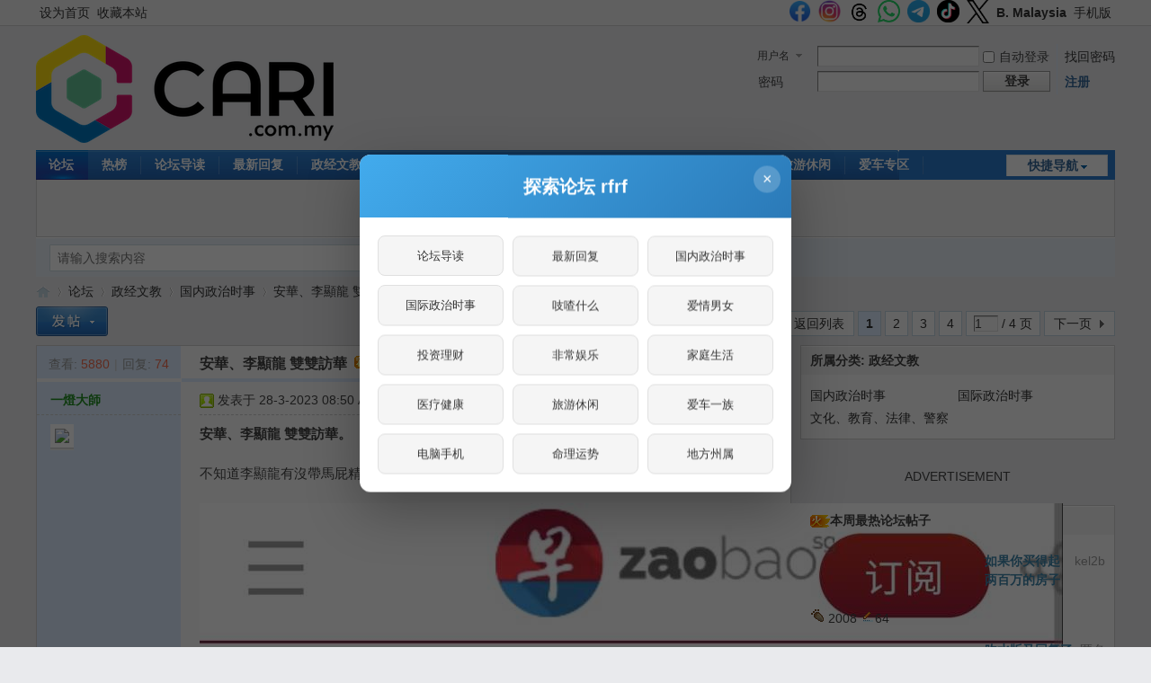

--- FILE ---
content_type: text/html; charset=utf-8
request_url: https://c.cari.com.my/forum.php?mod=viewthread&tid=5061754
body_size: 20965
content:
<!DOCTYPE html PUBLIC "-//W3C//DTD XHTML 1.0 Transitional//EN" "http://www.w3.org/TR/xhtml1/DTD/xhtml1-transitional.dtd">
<html xmlns="http://www.w3.org/1999/xhtml">
<head>
<meta http-equiv="Content-Type" content="text/html; charset=utf-8" />
<title>安華、李顯龍 雙雙訪華 - 国内政治时事 - 佳礼资讯网</title>
<link href="https://c.cari.com.my/forum.php?mod=viewthread&tid=5061754" rel="canonical" />
<meta property="og:site_name" content="佳礼网"/>
<meta property="og:title" content="安華、李顯龍 雙雙訪華 - 国内政治时事 -  佳礼资讯网"/>
<meta property="og:description" content="安華、李顯龍 雙雙訪華。不知道李顯龍有沒帶馬屁精去。 安華、李顯龍 雙雙訪華 ,佳礼资讯网" />
<meta property="og:image" content="https://uf.cari.com.my/forumx/cforum/forum/202303/28/084824l1hkxbk7qkblra0a.jpg" />
<meta name="twitter:image" content="https://uf.cari.com.my/forumx/cforum/forum/202303/28/084824l1hkxbk7qkblra0a.jpg">
<meta property="fb:app_id" content="210106385698126" />
<meta property="fb:pages" content="184572924024" />
<meta property="fb:pages" content="325222887629144" />
<meta property="fb:pages" content="1467392560230441" />
<meta property="fb:pages" content="1513385025547568" />
<meta property="fb:pages" content="798937656917552" />
<meta property="fb:pages" content="1659215817699752" />
<meta property="fb:pages" content="181439425593537" />


<meta name="keywords" content="安華、李顯龍 雙雙訪華" />
<meta name="description" content="安華、李顯龍 雙雙訪華。不知道李顯龍有沒帶馬屁精去。 安華、李顯龍 雙雙訪華 ,佳礼资讯网" />
<meta name="generator" content="Discuz! X3.4" />
<meta name="author" content="Discuz! Team and Comsenz UI Team" />
<meta name="copyright" content="2001-2021 Tencent Cloud." />
<meta name="MSSmartTagsPreventParsing" content="True" />
<meta http-equiv="MSThemeCompatible" content="Yes" />
<base href="https://c.cari.com.my/" /><link rel="stylesheet" type="text/css" href="data/cache/style_1_common.css?I6R" /><link rel="stylesheet" type="text/css" href="data/cache/style_1_forum_viewthread.css?I6R" /><script type="text/javascript">var STYLEID = '1', STATICURL = 'static/', IMGDIR = 'static/image/common', VERHASH = 'I6R', charset = 'utf-8', discuz_uid = '0', cookiepre = 'cari_newcoo_0af9_', cookiedomain = '.cari.com.my', cookiepath = '/', showusercard = '1', attackevasive = '0', disallowfloat = 'login|sendpm|newthread|reply|viewratings|viewwarning|viewthreadmod|viewvote|tradeorder|activity|debate|nav|usergroups|task', creditnotice = '1|积分|,2|人气|,3|魅力|,4|经验|,5|CPoint|,6|热辣|,7|CCash|', defaultstyle = '', REPORTURL = 'aHR0cHM6Ly9jLmNhcmkuY29tLm15L2ZvcnVtLnBocD9tb2Q9dmlld3RocmVhZCZ0aWQ9NTA2MTc1NA==', SITEURL = 'https://c.cari.com.my/', JSPATH = 'static/js/', CSSPATH = 'data/cache/style_', DYNAMICURL = '';</script>
<script src="static/js/common.js?I6R" type="text/javascript"></script>

<script src="https://cdn.onesignal.com/sdks/web/v16/OneSignalSDK.page.js" type="text/javascript" defer></script>
<script>
window.OneSignalDeferred = window.OneSignalDeferred || [];
OneSignalDeferred.push(async function(OneSignal) {
await OneSignal.init({
appId: "46abb57a-c72c-4439-a722-c84c6b18ff6d",
safari_web_id: "web.onesignal.auto.3c5e9739-5d2f-4f69-94b2-78aed3043174",
notifyButton: {
enable: false,
},
promptOptions: {
slidedown: {
prompts: [
{
type: "push",
autoPrompt: true,
text: {
actionMessage: "想要接收佳礼网的最新通知吗？",
acceptButton: "允许",
cancelButton: "稍后再说"
},
delay: {
pageViews: 1,
timeDelay: 5
}
}
]
}
}
});
});
</script>
<!-- DNS Fast Load  -->	
	<link rel="dns-prefetch" href="//ads.pubmatic.com"/>
	<link rel="dns-prefetch" href="//adservice.google.com"/>
	<link rel="dns-prefetch" href="//www.google.com"/>
	<link rel="dns-prefetch" href="//www.google-analytics.com"/>
	<link rel="dns-prefetch" href="//tpc.googlesyndication.com"/>
	<link rel="dns-prefetch" href="//www.googletagservices.com"/>
	

<!-- Google Tag Manager -->
<script>(function(w,d,s,l,i){w[l]=w[l]||[];w[l].push({'gtm.start':
  new Date().getTime(),event:'gtm.js'});var f=d.getElementsByTagName(s)[0],
  j=d.createElement(s),dl=l!='dataLayer'?'&l='+l:'';j.async=true;j.src=
  'https://www.googletagmanager.com/gtm.js?id='+i+dl;f.parentNode.insertBefore(j,f);
  })(window,document,'script','dataLayer','GTM-KC78NDQ');</script>
  <!-- End Google Tag Manager -->

  <!-- Google Tag Manager (noscript) -->
<noscript><iframe src="https://www.googletagmanager.com/ns.html?id=GTM-KC78NDQ"
  height="0" width="0" style="display:none;visibility:hidden"></iframe></noscript>
  <!-- End Google Tag Manager (noscript) -->


<!-- Facebook Pixel Code -->
	<script>
	  !function(f,b,e,v,n,t,s)
	  {if(f.fbq)return;n=f.fbq=function(){n.callMethod?
	  n.callMethod.apply(n,arguments):n.queue.push(arguments)};
	  if(!f._fbq)f._fbq=n;n.push=n;n.loaded=!0;n.version='2.0';
	  n.queue=[];t=b.createElement(e);t.async=!0;
	  t.src=v;s=b.getElementsByTagName(e)[0];
	  s.parentNode.insertBefore(t,s)}(window, document,'script',
	  'https://connect.facebook.net/en_US/fbevents.js');
	  fbq('init', '1412622982149107');
	  fbq('track', 'PageView');
	  fbq('track', 'FindLocation');
	  fbq('track', 'SubmitApplication');
	  fbq('track', 'ViewContent');
	</script>
	<noscript><img height="1" width="1" style="display:none" src="https://www.facebook.com/tr?id=1412622982149107&ev=PageView&noscript=1"/></noscript>


<!-- Begin Select Media Header Bidding Code Header 2025 Feb -->

<script> !(function () { window.googletag = window.googletag || {}; window.vmpbjs = window.vmpbjs || {}; window.vpb = window.vpb || {}; vpb.cmd = vpb.cmd || []; vpb.st=Date.now();  vpb.fastLoad = true; googletag.cmd = googletag.cmd || []; vmpbjs.cmd = vmpbjs.cmd || []; var cmds = []; try{ cmds = googletag.cmd.slice(0); googletag.cmd.length = 0; }catch(e){} var ready = false; function exec(cb) { return cb.call(googletag); } var overriden = false; googletag.cmd.push(function () { overriden = true; googletag.cmd.unshift = function (cb) { if (ready) { return exec(cb); } cmds.unshift(cb); if (cb._startgpt) { ready = true; for (var k = 0; k < cmds.length; k++) { exec(cmds[k]); } } }; googletag.cmd.push = function (cb) { if (ready) { return exec(cb); } cmds.push(cb); }; }); if(!overriden){ googletag.cmd.push = function (cb) { cmds.push(cb); }; googletag.cmd.unshift = function (cb) { cmds.unshift(cb); if (cb._startgpt) { ready = true; if (googletag.apiReady) { cmds.forEach(function (cb) { googletag.cmd.push(cb); }); } else { googletag.cmd = cmds; } } }; } var dayMs = 36e5, cb = parseInt(Date.now() / dayMs), vpbSrc = '//player.hb.selectmedia.asia/prebidlink/' + cb + '/wrapper_hb_441187_11178.js', pbSrc = vpbSrc.replace('wrapper_hb', 'hb'), gptSrc = '//securepubads.g.doubleclick.net/tag/js/gpt.js', c = document.head || document.body || document.documentElement; function loadScript(src, cb) { var s = document.createElement('script'); s.src = src; s.defer=false; c.appendChild(s); s.onload = cb; s.onerror = function(){ var fn = function(){}; fn._startgpt = true; googletag.cmd.unshift(fn); }; return s; } loadScript(pbSrc); loadScript(gptSrc); loadScript(vpbSrc); })() </script>

<!-- End Select Media Header Bidding Code Header 2025 Feb -->


<!-- Google Ads Tag for Forum and Portal -->
	<script data-ad-client="ca-pub-2072387815060896" async src="https://pagead2.googlesyndication.com/pagead/js/adsbygoogle.js"></script>
	<script async src="https://securepubads.g.doubleclick.net/tag/js/gpt.js"></script>
	



<!-- Google Ad Manager Forum PC -->		
	<script>
	var ad_forum_m_1;
	  window.googletag = window.googletag || {cmd: []};
	  googletag.cmd.push(function() {
		googletag.defineSlot('/7106219/cn_forum_LB_Top', [[970, 250], [970, 90], [900, 90], [728, 90]], 'div-gpt-ad-88221199-0').addService(googletag.pubads());
		googletag.defineSlot('/7106219/cn_forum_LB_Mid', [[1, 1],[728,90]], 'div-gpt-ad-88221199-1').addService(googletag.pubads());
		googletag.defineSlot('/7106219/cn_forum_LB_Mid2', ['fluid', [728, 90]], 'div-gpt-ad-88221199-2').addService(googletag.pubads());
		googletag.defineSlot('/7106219/cn_forum_LB_Mid3', [728, 90], 'div-gpt-ad-88221199-3').addService(googletag.pubads());
		googletag.defineSlot('/7106219/cn_forum_LB_Bot', [728, 90], 'div-gpt-ad-88221199-4').addService(googletag.pubads());
		googletag.defineSlot('/7106219/cn_forum_Rec_Top',[300, 250], 'div-gpt-ad-88221199-5').addService(googletag.pubads());
		googletag.defineSlot('/7106219/cn_forum_Rec_Mid',[300, 250], 'div-gpt-ad-88221199-6').addService(googletag.pubads());
		ad_forum_m_1 = googletag.defineSlot('/7106219/cn_forum_Rec_Bot',[300, 600], 'div-gpt-ad-88221199-7').addService(googletag.pubads());
		googletag.defineOutOfPageSlot('/7106219/cn_STO', 'div-gpt-ad-88220099-8').addService(googletag.pubads());
		googletag.pubads().enableSingleRequest();
		googletag.pubads().collapseEmptyDivs();
		googletag.enableServices();
	  });

	  var cari_refresh_ad_slots = function() {
		
		googletag.cmd.push(function() {
		  googletag.pubads().refresh([ad_forum_m_1]);
		});
	  };
	  /*
	  setInterval(function(){
		
		cari_refresh_ad_slots();
	  },24999);
	  */
	</script>
<meta name="application-name" content="佳礼资讯网" />
<meta name="msapplication-tooltip" content="佳礼资讯网" />
<meta name="msapplication-task" content="name=首页;action-uri=https://c.cari.com.my/portal.php;icon-uri=https://c.cari.com.my/static/image/common/portal.ico" /><meta name="msapplication-task" content="name=论坛;action-uri=https://c.cari.com.my/forum.php;icon-uri=https://c.cari.com.my/static/image/common/bbs.ico" />
<meta name="msapplication-task" content="name=群组;action-uri=https://c.cari.com.my/group.php;icon-uri=https://c.cari.com.my/static/image/common/group.ico" /><meta name="msapplication-task" content="name=Myhome;action-uri=https://c.cari.com.my/home.php;icon-uri=https://c.cari.com.my/static/image/common/home.ico" /><link rel="archives" title="佳礼资讯网" href="https://c.cari.com.my/archiver/" />
<script src="static/js/forum.js?I6R" type="text/javascript"></script>
<script src="https://code.jquery.com/jquery-3.6.0.min.js" type="text/javascript" type="text/javascript" ></script>
<script type="text/javascript" >var az = jQuery.noConflict()</script>
<script type='text/javascript' src='https://platform-api.sharethis.com/js/sharethis.js#property=639c0acde6edea00197b1811&product=sop' async='async'></script>
</head>

<body id="nv_forum" class="pg_viewthread" onkeydown="if(event.keyCode==27) return false;"><!-- /7106219/cn_STO -->
<div id='div-gpt-ad-88220099-8'>
  <script>
    googletag.cmd.push(function() { googletag.display('div-gpt-ad-88220099-8'); });
  </script>
</div>
<div id="append_parent"></div><div id="ajaxwaitid"></div>
<div id="toptb" class="cl">
<div class="wp">
<div class="z"><a href="javascript:;"  onclick="setHomepage('https://cn.cari.com.my/');">设为首页</a><a href="https://cn.cari.com.my/"  onclick="addFavorite(this.href, '佳礼资讯网');return false;">收藏本站</a></div>
<div class="y">
<a id="switchblind" href="javascript:;" onclick="toggleBlind(this)" title="开启辅助访问" class="switchblind"></a>


<a href="https://www.facebook.com/cari.com.my"  target="_blank" style="font-weight: bold;color: blue"><img src=https://uf.cari.com.my/forumx/cforum/common/fb.png width=25px></a>
<a href="https://www.instagram.com/cari.com.my/"   target="_blank" style="font-weight: bold;color: blue"><img src=https://uf.cari.com.my/forumx/cforum/common/insta.png width=25px></a>
<a href="https://www.threads.net/@cari.com.my" target="_blank"><img src=https://uf.cari.com.my/forumx/cforum/common/threads.png width=25px></a>
<a href="https://whatsapp.com/channel/0029Vacids0Likg0HnL2xT1z" target="_blank"><img src=https://uf.cari.com.my/forumx/cforum/common/whatsapp.png width=25px></a>
<a href="https://t.me/cariinternet" target="_blank"><img src=https://uf.cari.com.my/forumx/cforum/common/telegram.png width=25px></a>
<a href="https://www.tiktok.com/@cariinternet" target="_blank"><img src=https://uf.cari.com.my/forumx/cforum/common/tiktok.png width=25px></a>
<a href="https://x.com/CARIChinese" target="_blank" style="font-weight: bold;color: blue"><img src=https://uf.cari.com.my/forumx/cforum/common/x.png width=25px></a>

<a href="http://b.cari.com.my/"  style="font-weight: bold;">B. Malaysia</a><a href="http://m.cari.com.my/?cc" >手机版</a></div>
</div>
</div>

<div id="hd">
<div class="wp">
<div class="hdc cl"><h2><a href="./" title="佳礼资讯网"><img src="static/image/common/cari_logo_tag2.png" alt="佳礼资讯网" border="0" /></a></h2><script src="static/js/logging.js?I6R" type="text/javascript"></script>
<form method="post" autocomplete="off" id="lsform" action="member.php?mod=logging&amp;action=login&amp;loginsubmit=yes&amp;infloat=yes&amp;lssubmit=yes" onsubmit="return lsSubmit();">
<div class="fastlg cl">
<span id="return_ls" style="display:none"></span>
<div class="y pns">
<table cellspacing="0" cellpadding="0">
<tr>
<td>
<span class="ftid">
<select name="fastloginfield" id="ls_fastloginfield" width="40" tabindex="900">
<option value="username">用户名</option>
<option value="uid">UID</option>
<option value="email">Email</option>
</select>
</span>
<script type="text/javascript">simulateSelect('ls_fastloginfield')</script>
</td>
<td><input type="text" name="username" id="ls_username" autocomplete="off" class="px vm" tabindex="901" /></td>
<td class="fastlg_l"><label for="ls_cookietime"><input type="checkbox" name="cookietime" id="ls_cookietime" class="pc" value="2592000" tabindex="903" />自动登录</label></td>
<td>&nbsp;<a href="javascript:;" onclick="showWindow('login', 'member.php?mod=logging&action=login&viewlostpw=1')">找回密码</a></td>
</tr>
<tr>
<td><label for="ls_password" class="z psw_w">密码</label></td>
<td><input type="password" name="password" id="ls_password" class="px vm" autocomplete="off" tabindex="902" /></td>
<td class="fastlg_l"><button type="submit" class="pn vm" tabindex="904" style="width: 75px;"><em>登录</em></button></td>
<td>&nbsp;<a href="member.php?mod=register" class="xi2 xw1">注册</a></td>
</tr>
</table>
<input type="hidden" name="formhash" value="430cabfe" />
<input type="hidden" name="quickforward" value="yes" />
<input type="hidden" name="handlekey" value="ls" />
</div>
</div>
</form>

</div>

<div id="nv">
<a href="javascript:;" id="qmenu" onmouseover="delayShow(this, function () {showMenu({'ctrlid':'qmenu','pos':'34!','ctrlclass':'a','duration':2});showForummenu(562);})">快捷导航</a>
<ul><li class="a" id="mn_forum" onmouseover="showMenu({'ctrlid':this.id,'ctrlclass':'hover','duration':2})"><a href="forum.php" hidefocus="true" title="BBS"  >论坛<span>BBS</span></a></li><li id="mn_Nc903" ><a href="portal.php?mod=list&catid=628" hidefocus="true"  >热榜</a></li><li id="mn_Nb4c3" ><a href="forum.php?mod=guide" hidefocus="true"  >论坛导读</a></li><li id="mn_Nd308" ><a href="https://c.cari.com.my/forum.php?mod=guide&view=new" hidefocus="true"  >最新回复</a></li><li id="mn_N392b" ><a href="/forum.php?gid=488" hidefocus="true"  >政经文教</a></li><li id="mn_N7cd3" ><a href="forum.php?gid=3" hidefocus="true"  >谈天说地</a></li><li id="mn_N2496" ><a href="forum.php?gid=536" hidefocus="true"  >投资理财</a></li><li id="mn_N4f0b" ><a href="forum.php?gid=48" hidefocus="true"  >办公美食</a></li><li id="mn_Nb9f6" ><a href="forum.php?gid=42" hidefocus="true"  >影音娱乐</a></li><li id="mn_N4b9b" ><a href="forum.php?gid=174" hidefocus="true"  >家庭生活</a></li><li id="mn_N0e9e" ><a href="forum.php?gid=348" hidefocus="true"  >旅游休闲</a></li><li id="mn_N3b8a" ><a href="forum.php?gid=238" hidefocus="true"  >爱车专区</a></li><li id="mn_Nfcbb" ><a href="https://c.cari.com.my/home.php?mod=space&do=favorite&view=me" hidefocus="true"  >我的收藏</a></li></ul>
</div>
<ul class="p_pop h_pop" id="mn_forum_menu" style="display: none"><li><a href="forum.php?mod=guide&view=newthread" hidefocus="true"  style="font-weight: bold;">最新发表</a></li><li><a href="forum.php?mod=guide&view=new" hidefocus="true"  style="font-weight: bold;">最新回复</a></li><li><a href="forum.php?mod=guide&view=hot" hidefocus="true"  style="font-weight: bold;">最新热门</a></li><li><a href="forum.php?mod=guide&view=digest" hidefocus="true"  style="font-weight: bold;">最新精华</a></li><li><a href="/forum.php?gid=488" hidefocus="true" >政经文教</a></li><li><a href="/forum.php?gid=3" hidefocus="true" >谈天说地</a></li><li><a href="/forum.php?gid=536" hidefocus="true" >投资理财</a></li><li><a href="/forum.php?gid=42" hidefocus="true" >影音娱乐</a></li><li><a href="/forum.php?gid=48" hidefocus="true" >办公美食</a></li><li><a href="/forum.php?gid=355" hidefocus="true" >时尚生活</a></li><li><a href="/forum.php?gid=174" hidefocus="true" >家庭生活</a></li><li><a href="/forum.php?gid=45" hidefocus="true" >医疗保健</a></li><li><a href="/forum.php?gid=12" hidefocus="true" >兴趣爱好</a></li><li><a href="/forum.php?gid=348" hidefocus="true" >旅游休闲</a></li><li><a href="/forum.php?gid=238" hidefocus="true" >爱车专区</a></li><li><a href="/forum.php?gid=191" hidefocus="true" >电脑手机</a></li><li><a href="/forum.php?gid=417" hidefocus="true" >体育专区</a></li><li><a href="forum.php?mod=guide&view=my" hidefocus="true" >我的帖子</a></li><li><a href="/forum.php?gid=14" hidefocus="true" >人文空间</a></li><li><a href="/forum.php?gid=268" hidefocus="true" >影像世界</a></li><li><a href="/forum.php?gid=171" hidefocus="true" >网络电玩</a></li><li><a href="/forum.php?gid=13" hidefocus="true" >资讯科技</a></li><li><a href="/forum.php?gid=709" hidefocus="true" >命理运勢</a></li><li><a href="/forum.php?gid=41" hidefocus="true" >宗教信仰</a></li><li><a href="/forum.php?gid=250" hidefocus="true" >欢乐校园</a></li><li><a href="/forum.php?gid=58" hidefocus="true" >地方州属</a></li><li><a href="/forum.php?gid=433" hidefocus="true" >佳礼商场</a></li><li><a href="/forum.php?gid=16" hidefocus="true" >版主交流建议</a></li><li><a href="/forum.php?gid=409" hidefocus="true" >佳礼官方通告区</a></li></ul><div id="mu" class="cl">
</div><div class="a_mu"><BR><P><center> ADVERTISEMENT <!-- /7106219/cn_forum_LB_Top-2 --><div id='div-gpt-ad-88221199-0' style='min-width: 728px; min-height: 90px;'>
  <script>
    googletag.cmd.push(function() { googletag.display('div-gpt-ad-88221199-0'); });
  </script>
</div></center><BR></div><div id="scbar" class="cl">
<form id="scbar_form" method="post" autocomplete="off" onsubmit="searchFocus($('scbar_txt'))" action="search.php?searchsubmit=yes" target="_blank">
<input type="hidden" name="mod" id="scbar_mod" value="search" />
<input type="hidden" name="formhash" value="430cabfe" />
<input type="hidden" name="srchtype" value="title" />
<input type="hidden" name="srhfid" value="562" />
<input type="hidden" name="srhlocality" value="forum::viewthread" />
<table cellspacing="0" cellpadding="0">
<tr>
<td class="scbar_icon_td"></td>
<td class="scbar_txt_td"><input type="text" name="srchtxt" id="scbar_txt" value="请输入搜索内容" autocomplete="off" x-webkit-speech speech /></td>
<td class="scbar_type_td"><a href="javascript:;" id="scbar_type" class="xg1" onclick="showMenu(this.id)" hidefocus="true">搜索</a></td>
<td class="scbar_btn_td"><button type="submit" name="searchsubmit" id="scbar_btn" sc="1" class="pn pnc" value="true"><strong class="xi2">搜索</strong></button></td>
<td class="scbar_hot_td">
<div id="scbar_hot">
</div>
</td>
</tr>
</table>
</form>
</div>
<ul id="scbar_type_menu" class="p_pop" style="display: none;"><li><a href="javascript:;" rel="curforum" fid="562" >本版</a></li><li><a href="javascript:;" rel="article">文章</a></li><li><a href="javascript:;" rel="forum" class="curtype">帖子</a></li><li><a href="javascript:;" rel="group">群组</a></li><li><a href="javascript:;" rel="user">用户</a></li></ul>
<script type="text/javascript">
initSearchmenu('scbar', '');
</script>
</div>
</div>


<div id="wp" class="wp">
<script type="text/javascript">var fid = parseInt('562'), tid = parseInt('5061754');</script>

<script src="static/js/forum_viewthread.js?I6R" type="text/javascript"></script>
<script type="text/javascript">zoomstatus = parseInt(1);var imagemaxwidth = '640';var aimgcount = new Array();</script>

<style id="diy_style" type="text/css"></style>
<!--[diy=diynavtop]--><div id="diynavtop" class="area"></div><!--[/diy]-->
<div id="pt" class="bm cl">
<div class="z">
<a href="./" class="nvhm" title="首页">佳礼资讯网</a><em>&raquo;</em><a href="forum.php">论坛</a> <em>&rsaquo;</em> <a href="forum.php?gid=488">政经文教</a> <em>&rsaquo;</em> <a href="forum.php?mod=forumdisplay&amp;fid=562">国内政治时事</a> <em>&rsaquo;</em> <a href="forum.php?mod=viewthread&amp;tid=5061754">安華、李顯龍 雙雙訪華</a>
</div>
</div>

<style id="diy_style" type="text/css"></style>
<div class="wp">
<!--[diy=diy1]--><div id="diy1" class="area"></div><!--[/diy]-->
</div>

<div id="ct" class="wp cl">
<div id="pgt" class="pgs mbm cl ">
<div class="pgt"><div class="pg"><strong>1</strong><a href="forum.php?mod=viewthread&tid=5061754&amp;extra=&amp;page=2">2</a><a href="forum.php?mod=viewthread&tid=5061754&amp;extra=&amp;page=3">3</a><a href="forum.php?mod=viewthread&tid=5061754&amp;extra=&amp;page=4">4</a><label><input type="text" name="custompage" class="px" size="2" title="输入页码，按回车快速跳转" value="1" onkeydown="if(event.keyCode==13) {window.location='forum.php?mod=viewthread&tid=5061754&amp;extra=&amp;page='+this.value;; doane(event);}" /><span title="共 4 页"> / 4 页</span></label><a href="forum.php?mod=viewthread&tid=5061754&amp;extra=&amp;page=2" class="nxt">下一页</a></div></div>
<span class="y pgb"><a href="forum.php?mod=forumdisplay&amp;fid=562">返回列表</a></span>
<a id="newspecial" onmouseover="$('newspecial').id = 'newspecialtmp';this.id = 'newspecial';showMenu({'ctrlid':this.id})" onclick="showWindow('newthread', 'forum.php?mod=post&action=newthread&fid=562')" href="javascript:;" title="发新帖"><img src="static/image/common/pn_post.png" alt="发新帖" /></a></div>



<table border=0  cellspacing="0" cellpadding="0"><tr><td valign=top>

<div id="postlist" class="pl bm">
<table cellspacing="0" cellpadding="0">
<tr>
<td class="pls ptn pbn">
<div class="hm ptn">
<span class="xg1">查看:</span> <span class="xi1">5880</span><span class="pipe">|</span><span class="xg1">回复:</span> <span class="xi1">74</span>
</div>
</td>
<td class="plc ptm pbn vwthd">
<h1 class="ts">
<span id="thread_subject">安華、李顯龍 雙雙訪華</span>
</h1>
<span class="xg1">
&nbsp;<img src="static/image/common/recommend_1.gif" alt="" title="评价指数 18" />
<a href="forum.php?mod=viewthread&amp;tid=5061754" onclick="return copyThreadUrl(this, '佳礼资讯网')" >[复制链接]</a>
</span>
</td>
</tr>
</table>


<table cellspacing="0" cellpadding="0" class="ad">
<tr>
<td class="pls">
</td>
<td class="plc">
</td>
</tr>
</table><div id="post_150764013" ><table id="pid150764013" class="plhin" summary="pid150764013" cellspacing="0" cellpadding="0">
<tr>
 <td class="pls" rowspan="2">
<div id="favatar150764013" class="pls cl favatar">
<div class="pi">
<div class="authi"><a href="home.php?mod=space&amp;uid=2236753" target="_blank" class="xw1" style="color: #228F22">一燈大師</a>
</div>
</div>
<div class="p_pop blk bui card_gender_" id="userinfo150764013" style="display: none; margin-top: -11px;">
<div class="m z">
<div id="userinfo150764013_ma"></div>
</div>
<div class="i y">
<div>
<strong><a href="home.php?mod=space&amp;uid=2236753" target="_blank" class="xi2" style="color: #228F22">一燈大師</a></strong>
<em>当前离线</em>
</div><dl class="cl">
<dt>积分</dt><dd><a href="home.php?mod=space&uid=2236753&do=profile" target="_blank" class="xi2">65966</a></dd>
</dl><div class="imicn">
<a href="home.php?mod=space&amp;uid=2236753&amp;do=profile" target="_blank" title="查看详细资料"><img src="static/image/common/userinfo.gif" alt="查看详细资料" /></a>
</div>
<div id="avatarfeed"><span id="threadsortswait"></span></div>
</div>
</div>
<div>
<div class="avatar"><a href="home.php?mod=space&amp;uid=2236753" class="avtm" target="_blank"><img src="https://u2023.cari.com.my/data/avatar/002/23/67/53_avatar_middle.jpg" onerror="this.onerror=null;this.src='https://u2023.cari.com.my/images/noavatar_middle.gif'" /></a></div>
</div>
</div>
</td>
<td class="plc">
<div class="pi">
<div class="pti">
<div class="pdbt">
</div>
<div class="authi">
<img class="authicn vm" id="authicon150764013" src="static/image/common/online_member.gif" />
<em id="authorposton150764013">发表于 28-3-2023 08:50 AM</em>
<span class="xg1">来自手机</span>
<span class="pipe">|</span>
<a href="forum.php?mod=viewthread&amp;tid=5061754&amp;page=1" rel="nofollow">显示全部楼层</a>
<span class="pipe show">|</span><a href="javascript:;" onclick="readmode($('thread_subject').innerHTML, 150764013);" class="show">阅读模式</a>
</div>
</div>
</div><div class="pct"><style type="text/css">.pcb{margin-right:0}</style><div class="pcb">
 
<div class="t_fsz">
<table cellspacing="0" cellpadding="0"><tr><td class="t_f" id="postmessage_150764013">
<strong>安華、李顯龍 雙雙訪華。</strong><br />
<br />
不知道李顯龍有沒帶馬屁精去。<br />
<br />

<ignore_js_op>

<img src="https://uf.cari.com.my/forumx/cforum/forum/202303/28/084824l1hkxbk7qkblra0a.jpg" alt="Screenshot_20230328_084546.jpg" title="Screenshot_20230328_084546.jpg" />

</ignore_js_op>

<ignore_js_op>

<img src="https://uf.cari.com.my/forumx/cforum/forum/202303/28/084824qyd6s75mdzmffzxy.jpg" alt="Screenshot_20230328_084638.jpg" title="Screenshot_20230328_084638.jpg" />

</ignore_js_op>

<ignore_js_op>

<img src="https://uf.cari.com.my/forumx/cforum/forum/202303/28/084833flk0pe5wp0g2gaqu.jpg" alt="FB_IMG_1679964256067.jpg" title="FB_IMG_1679964256067.jpg" />

</ignore_js_op>
</td></tr></table>


</div>
<div id="comment_150764013" class="cm">
</div>

<div id="post_rate_div_150764013"></div>
</div>
</div>

</td></tr>
<tr><td class="plc plm">
</td>
</tr>
<tr id="_postposition150764013"></tr>
<tr>
<td class="pls"></td>
<td class="plc" style="overflow:visible;">
<div class="po hin">
<div class="pob cl">
<em>
<a class="fastre" href="forum.php?mod=post&amp;action=reply&amp;fid=562&amp;tid=5061754&amp;reppost=150764013&amp;extra=&amp;page=1" onclick="showWindow('reply', this.href)">回复</a>
</em>

<p>
<a href="javascript:;" id="mgc_post_150764013" onmouseover="showMenu(this.id)" class="showmenu">使用道具</a>
<a href="javascript:;" onclick="showWindow('miscreport150764013', 'misc.php?mod=report&rtype=post&rid=150764013&tid=5061754&fid=562', 'get', -1);return false;">举报</a>
</p>

<ul id="mgc_post_150764013_menu" class="p_pop mgcmn" style="display: none;">
<li><a href="home.php?mod=magic&amp;mid=highlight&amp;idtype=tid&amp;id=5061754" id="a_stick" onclick="showWindow(this.id, this.href)"><img src="static/image/magic/highlight.small.gif" />变色卡</a></li>
<li><a href="home.php?mod=magic&amp;mid=jack&amp;idtype=tid&amp;id=5061754" id="a_jack" onclick="showWindow(this.id, this.href)"><img src="static/image/magic/jack.small.gif" />千斤顶</a></li>
</ul>
<script type="text/javascript" reload="1">checkmgcmn('post_150764013')</script>
</div>
</div>
</td>
</tr>
<tr class="ad">
<td class="pls">
</td>
<td class="plc">
<div class="a_p"><BR><center> ADVERTISEMENT <!-- /7106219/cn_forum_LB_Mid-18 -->
<div id='div-gpt-ad-88221199-1'>
  <script>
    googletag.cmd.push(function() { googletag.display('div-gpt-ad-88221199-1'); });
  </script>
</div></center><BR></div></td>
</tr>
</table>
<script type="text/javascript" reload="1">
aimgcount[150764013] = ['2572224','2572225','2572226'];
attachimggroup(150764013);
attachimgshow(150764013);
var aimgfid = 0;
</script>
</div>
<div id="post_150764028" ><table id="pid150764028" class="plhin" summary="pid150764028" cellspacing="0" cellpadding="0">
<tr>
 <td class="pls" rowspan="2">
<div id="favatar150764028" class="pls cl favatar">
<div class="pi">
<div class="authi"><a href="home.php?mod=space&amp;uid=1773814" target="_blank" class="xw1" style="color: #228F22">RWP</a>
</div>
</div>
<div class="p_pop blk bui card_gender_" id="userinfo150764028" style="display: none; margin-top: -11px;">
<div class="m z">
<div id="userinfo150764028_ma"></div>
</div>
<div class="i y">
<div>
<strong><a href="home.php?mod=space&amp;uid=1773814" target="_blank" class="xi2" style="color: #228F22">RWP</a></strong>
<em>当前离线</em>
</div><dl class="cl">
<dt>积分</dt><dd><a href="home.php?mod=space&uid=1773814&do=profile" target="_blank" class="xi2">10958</a></dd>
</dl><div class="imicn">
<a href="home.php?mod=space&amp;uid=1773814&amp;do=profile" target="_blank" title="查看详细资料"><img src="static/image/common/userinfo.gif" alt="查看详细资料" /></a>
</div>
<div id="avatarfeed"><span id="threadsortswait"></span></div>
</div>
</div>
<div>
<div class="avatar"><a href="home.php?mod=space&amp;uid=1773814" class="avtm" target="_blank"><img src="https://u2023.cari.com.my/data/avatar/001/77/38/14_avatar_middle.jpg" onerror="this.onerror=null;this.src='https://u2023.cari.com.my/images/noavatar_middle.gif'" /></a></div>
</div>
</div>
</td>
<td class="plc">
<div class="pi">
<div class="pti">
<div class="pdbt">
</div>
<div class="authi">
<img class="authicn vm" id="authicon150764028" src="static/image/common/online_member.gif" />
<em id="authorposton150764028">发表于 28-3-2023 09:02 AM</em>
<span class="xg1">来自手机</span>
<span class="pipe">|</span>
<a href="forum.php?mod=viewthread&amp;tid=5061754&amp;page=1" rel="nofollow">显示全部楼层</a>
</div>
</div>
</div><div class="pct"><div class="pcb">
<div class="t_fsz">
<table cellspacing="0" cellpadding="0"><tr><td class="t_f" id="postmessage_150764028">
你竟然敢说魏家祥是马屁精<img src="static/image/smiley/default/funk.gif" smilieid="57" border="0" alt="" /><br />
看来你真的是已经脱离马华而投靠国盟了。<br />
<br />
btw，这帖没有看到有什么讨论的方向，只是为了让你辱骂而开的帖。类似这样的帖，我往后会关闭兼送你一个警告。<br />
<br />
<br />
<br />

<ignore_js_op>

<img src="https://uf.cari.com.my/forumx/cforum/forum/202303/28/090011tb8a6bgtusugtg81.jpg" alt="Screenshot_20230328_085939.jpg" title="Screenshot_20230328_085939.jpg" />

</ignore_js_op>
</td></tr></table>


</div>
<div id="comment_150764028" class="cm">
</div>

<h3 class="psth xs1"><span class="icon_ring vm"></span>评分</h3>
<dl id="ratelog_150764028" class="rate">
<dd style="margin:0">
<div id="post_rate_150764028"></div>
<table class="ratl">
<tr>
<th class="xw1" width="120"><a href="forum.php?mod=misc&amp;action=viewratings&amp;tid=5061754&amp;pid=150764028" onclick="showWindow('viewratings', this.href)" title="查看全部评分"> 参与人数 <span class="xi1">2</span></a></th><th class="xw1" width="80">人气 <i><span class="xi1">+10</span></i></th>
<th>
<a href="javascript:;" onclick="toggleRatelogCollapse('ratelog_150764028', this);" class="y xi2 op">收起</a>
<i class="txt_h">理由</i>
</th>
</tr>
<tbody class="ratl_l"><tr id="rate_150764028_1508132">
<td>
<a href="home.php?mod=space&amp;uid=1508132" target="_blank"><img src="https://u2023.cari.com.my/data/avatar/001/50/81/32_avatar_small.jpg" onerror="this.onerror=null;this.src='https://u2023.cari.com.my/images/noavatar_small.gif'" /></a> <a href="home.php?mod=space&amp;uid=1508132" target="_blank">肚腩向前沖啊</a>
</td><td class="xi1"> + 5</td>
<td class="xg1">我很赞同</td>
</tr>
<tr id="rate_150764028_2173697">
<td>
<a href="home.php?mod=space&amp;uid=2173697" target="_blank"><img src="https://u2023.cari.com.my/data/avatar/002/17/36/97_avatar_small.jpg" onerror="this.onerror=null;this.src='https://u2023.cari.com.my/images/noavatar_small.gif'" /></a> <a href="home.php?mod=space&amp;uid=2173697" target="_blank">pupuman</a>
</td><td class="xi1"> + 5</td>
<td class="xg1">我很赞同</td>
</tr>
</tbody>
</table>
<p class="ratc">
<a href="forum.php?mod=misc&amp;action=viewratings&amp;tid=5061754&amp;pid=150764028" onclick="showWindow('viewratings', this.href)" title="查看全部评分" class="xi2">查看全部评分</a>
</p>
</dd>
</dl>
</div>
</div>

</td></tr>
<tr><td class="plc plm">
</td>
</tr>
<tr id="_postposition150764028"></tr>
<tr>
<td class="pls"></td>
<td class="plc" style="overflow:visible;">
<div class="po hin">
<div class="pob cl">
<em>
<a class="fastre" href="forum.php?mod=post&amp;action=reply&amp;fid=562&amp;tid=5061754&amp;repquote=150764028&amp;extra=&amp;page=1" onclick="showWindow('reply', this.href)">回复</a>
</em>

<p>
<a href="javascript:;" id="mgc_post_150764028" onmouseover="showMenu(this.id)" class="showmenu">使用道具</a>
<a href="javascript:;" onclick="showWindow('miscreport150764028', 'misc.php?mod=report&rtype=post&rid=150764028&tid=5061754&fid=562', 'get', -1);return false;">举报</a>
</p>

<ul id="mgc_post_150764028_menu" class="p_pop mgcmn" style="display: none;">
</ul>
<script type="text/javascript" reload="1">checkmgcmn('post_150764028')</script>
</div>
</div>
</td>
</tr>
<tr class="ad">
<td class="pls">
</td>
<td class="plc">
</td>
</tr>
</table>
<script type="text/javascript" reload="1">
aimgcount[150764028] = ['2572228'];
attachimggroup(150764028);
attachimgshow(150764028);
var aimgfid = 0;
</script>
</div>
<div id="post_150764055" ><table id="pid150764055" class="plhin" summary="pid150764055" cellspacing="0" cellpadding="0">
<tr>
 <td class="pls" rowspan="2">
<div id="favatar150764055" class="pls cl favatar">
<div class="pi">
<div class="authi"><a href="home.php?mod=space&amp;uid=29058" target="_blank" class="xw1" style="color: #228F22">thunder</a>
</div>
</div>
<div class="p_pop blk bui card_gender_" id="userinfo150764055" style="display: none; margin-top: -11px;">
<div class="m z">
<div id="userinfo150764055_ma"></div>
</div>
<div class="i y">
<div>
<strong><a href="home.php?mod=space&amp;uid=29058" target="_blank" class="xi2" style="color: #228F22">thunder</a></strong>
<em>当前离线</em>
</div><dl class="cl">
<dt>积分</dt><dd><a href="home.php?mod=space&uid=29058&do=profile" target="_blank" class="xi2">129509</a></dd>
</dl><div class="imicn">
<a href="home.php?mod=space&amp;uid=29058&amp;do=profile" target="_blank" title="查看详细资料"><img src="static/image/common/userinfo.gif" alt="查看详细资料" /></a>
</div>
<div id="avatarfeed"><span id="threadsortswait"></span></div>
</div>
</div>
<div>
<div class="avatar"><a href="home.php?mod=space&amp;uid=29058" class="avtm" target="_blank"><img src="https://u2023.cari.com.my/data/avatar/000/02/90/58_avatar_middle.jpg" onerror="this.onerror=null;this.src='https://u2023.cari.com.my/images/noavatar_middle.gif'" /></a></div>
</div>
</div>
</td>
<td class="plc">
<div class="pi">
<div class="pti">
<div class="pdbt">
</div>
<div class="authi">
<img class="authicn vm" id="authicon150764055" src="static/image/common/online_member.gif" />
<em id="authorposton150764055">发表于 28-3-2023 09:31 AM</em>
<span class="pipe">|</span>
<a href="forum.php?mod=viewthread&amp;tid=5061754&amp;page=1" rel="nofollow">显示全部楼层</a>
</div>
</div>
</div><div class="pct"><div class="pcb">
<div class="t_fsz">
<table cellspacing="0" cellpadding="0"><tr><td class="t_f" id="postmessage_150764055">
<div class="quote"><blockquote><font size="2"><a href="https://c.cari.com.my/forum.php?mod=redirect&amp;goto=findpost&amp;pid=150764028&amp;ptid=5061754" target="_blank"><font color="#999999">RWP 发表于 28-3-2023 09:02 AM</font></a></font><br />
你竟然敢说魏家祥是马屁精<br />
看来你真的是已经脱离马华而投靠国盟了。</blockquote></div><br />
公公是身在团结心在国盟<img src="static/image/smiley/default/lol.gif" smilieid="9" border="0" alt="" /><br />
<br />
<br />
<br />
<br />
<br />
<br />
</td></tr></table>


</div>
<div id="comment_150764055" class="cm">
</div>

<div id="post_rate_div_150764055"></div>
</div>
</div>

</td></tr>
<tr><td class="plc plm">
</td>
</tr>
<tr id="_postposition150764055"></tr>
<tr>
<td class="pls"></td>
<td class="plc" style="overflow:visible;">
<div class="po hin">
<div class="pob cl">
<em>
<a class="fastre" href="forum.php?mod=post&amp;action=reply&amp;fid=562&amp;tid=5061754&amp;repquote=150764055&amp;extra=&amp;page=1" onclick="showWindow('reply', this.href)">回复</a>
</em>

<p>
<a href="javascript:;" id="mgc_post_150764055" onmouseover="showMenu(this.id)" class="showmenu">使用道具</a>
<a href="javascript:;" onclick="showWindow('miscreport150764055', 'misc.php?mod=report&rtype=post&rid=150764055&tid=5061754&fid=562', 'get', -1);return false;">举报</a>
</p>

<ul id="mgc_post_150764055_menu" class="p_pop mgcmn" style="display: none;">
</ul>
<script type="text/javascript" reload="1">checkmgcmn('post_150764055')</script>
</div>
</div>
</td>
</tr>
<tr class="ad">
<td class="pls">
</td>
<td class="plc">
</td>
</tr>
</table>
</div>
<div id="post_150764058" ><table id="pid150764058" class="plhin" summary="pid150764058" cellspacing="0" cellpadding="0">
<tr>
 <td class="pls" rowspan="2">
<div id="favatar150764058" class="pls cl favatar">
<div class="pi">
<div class="authi"><a href="home.php?mod=space&amp;uid=2236753" target="_blank" class="xw1" style="color: #228F22">一燈大師</a>
</div>
</div>
<div class="p_pop blk bui card_gender_" id="userinfo150764058" style="display: none; margin-top: -11px;">
<div class="m z">
<div id="userinfo150764058_ma"></div>
</div>
<div class="i y">
<div>
<strong><a href="home.php?mod=space&amp;uid=2236753" target="_blank" class="xi2" style="color: #228F22">一燈大師</a></strong>
<em>当前离线</em>
</div><dl class="cl">
<dt>积分</dt><dd><a href="home.php?mod=space&uid=2236753&do=profile" target="_blank" class="xi2">65966</a></dd>
</dl><div class="imicn">
<a href="home.php?mod=space&amp;uid=2236753&amp;do=profile" target="_blank" title="查看详细资料"><img src="static/image/common/userinfo.gif" alt="查看详细资料" /></a>
</div>
<div id="avatarfeed"><span id="threadsortswait"></span></div>
</div>
</div>
<div>
<div class="avatar"><a href="home.php?mod=space&amp;uid=2236753" class="avtm" target="_blank"><img src="https://u2023.cari.com.my/data/avatar/002/23/67/53_avatar_middle.jpg" onerror="this.onerror=null;this.src='https://u2023.cari.com.my/images/noavatar_middle.gif'" /></a></div>
</div>
</div>
</td>
<td class="plc">
<div class="pi">
<div class="pti">
<div class="pdbt">
</div>
<div class="authi">
<img class="authicn vm" id="authicon150764058" src="static/image/common/ico_lz.png" />
&nbsp;楼主<span class="pipe">|</span>
<em id="authorposton150764058">发表于 28-3-2023 09:34 AM</em>
<span class="pipe">|</span>
<a href="forum.php?mod=viewthread&amp;tid=5061754&amp;page=1" rel="nofollow">显示全部楼层</a>
</div>
</div>
</div><div class="pct"><div class="pcb">
<div class="t_fsz">
<table cellspacing="0" cellpadding="0"><tr><td class="t_f" id="postmessage_150764058">
<div class="quote"><blockquote><font size="2"><a href="https://c.cari.com.my/forum.php?mod=redirect&amp;goto=findpost&amp;pid=150764028&amp;ptid=5061754" target="_blank"><font color="#999999">RWP 发表于 28-3-2023 09:02 AM</font></a></font><br />
你竟然敢说魏家祥是马屁精<br />
看来你真的是已经脱离马华而投靠国盟了。</blockquote></div><br />
沒討論方向為何你貼魏家祥上來？<br />
<br />
<br />
訪華不是討論方向？外交、貿易、文化、學術、工藝 都能交流呀，你作為版主不知道？<br />
<br />
<br />
</td></tr></table>


</div>
<div id="comment_150764058" class="cm">
</div>

<div id="post_rate_div_150764058"></div>
</div>
</div>

</td></tr>
<tr><td class="plc plm">
</td>
</tr>
<tr id="_postposition150764058"></tr>
<tr>
<td class="pls"></td>
<td class="plc" style="overflow:visible;">
<div class="po hin">
<div class="pob cl">
<em>
<a class="fastre" href="forum.php?mod=post&amp;action=reply&amp;fid=562&amp;tid=5061754&amp;repquote=150764058&amp;extra=&amp;page=1" onclick="showWindow('reply', this.href)">回复</a>
</em>

<p>
<a href="javascript:;" id="mgc_post_150764058" onmouseover="showMenu(this.id)" class="showmenu">使用道具</a>
<a href="javascript:;" onclick="showWindow('miscreport150764058', 'misc.php?mod=report&rtype=post&rid=150764058&tid=5061754&fid=562', 'get', -1);return false;">举报</a>
</p>

<ul id="mgc_post_150764058_menu" class="p_pop mgcmn" style="display: none;">
</ul>
<script type="text/javascript" reload="1">checkmgcmn('post_150764058')</script>
</div>
</div>
</td>
</tr>
<tr class="ad">
<td class="pls">
</td>
<td class="plc">
</td>
</tr>
</table>
</div>
<div id="post_150764061" ><table id="pid150764061" class="plhin" summary="pid150764061" cellspacing="0" cellpadding="0">
<tr>
 <td class="pls" rowspan="2">
<div id="favatar150764061" class="pls cl favatar">
<div class="pi">
<div class="authi"><a href="home.php?mod=space&amp;uid=1764574" target="_blank" class="xw1" style="color: #228F22">richgod</a>
</div>
</div>
<div class="p_pop blk bui card_gender_" id="userinfo150764061" style="display: none; margin-top: -11px;">
<div class="m z">
<div id="userinfo150764061_ma"></div>
</div>
<div class="i y">
<div>
<strong><a href="home.php?mod=space&amp;uid=1764574" target="_blank" class="xi2" style="color: #228F22">richgod</a></strong>
<em>当前离线</em>
</div><dl class="cl">
<dt>积分</dt><dd><a href="home.php?mod=space&uid=1764574&do=profile" target="_blank" class="xi2">16879</a></dd>
</dl><div class="imicn">
<a href="home.php?mod=space&amp;uid=1764574&amp;do=profile" target="_blank" title="查看详细资料"><img src="static/image/common/userinfo.gif" alt="查看详细资料" /></a>
</div>
<div id="avatarfeed"><span id="threadsortswait"></span></div>
</div>
</div>
<div>
<div class="avatar"><a href="home.php?mod=space&amp;uid=1764574" class="avtm" target="_blank"><img src="https://u2023.cari.com.my/data/avatar/001/76/45/74_avatar_middle.jpg" onerror="this.onerror=null;this.src='https://u2023.cari.com.my/images/noavatar_middle.gif'" /></a></div>
</div>
</div>
</td>
<td class="plc">
<div class="pi">
<div class="pti">
<div class="pdbt">
</div>
<div class="authi">
<img class="authicn vm" id="authicon150764061" src="static/image/common/online_member.gif" />
<em id="authorposton150764061">发表于 28-3-2023 09:34 AM</em>
<span class="pipe">|</span>
<a href="forum.php?mod=viewthread&amp;tid=5061754&amp;page=1" rel="nofollow">显示全部楼层</a>
</div>
</div>
</div><div class="pct"><div class="pcb">
<div class="t_fsz">
<table cellspacing="0" cellpadding="0"><tr><td class="t_f" id="postmessage_150764061">
<div class="quote"><blockquote><font size="2"><a href="https://c.cari.com.my/forum.php?mod=redirect&amp;goto=findpost&amp;pid=150764028&amp;ptid=5061754" target="_blank"><font color="#999999">RWP 发表于 28-3-2023 09:02 AM</font></a></font><br />
你竟然敢说魏家祥是马屁精<br />
看来你真的是已经脱离马华而投靠国盟了。</blockquote></div><br />
版主英明！<img src="static/image/smiley/onion/onion (43).gif" smilieid="140" border="0" alt="" /><br />
馬华手槍手开贴的目的本来就是在叫嚣挑衅嚎哭完全毫无营养找架吵！<img src="static/image/smiley/default/lol.gif" smilieid="9" border="0" alt="" /><br />
再可怜巴巴的扮个网络霸凌受害者哭父哭母投诉mcmc！<img src="static/image/smiley/default/3shakehead.gif" smilieid="53" border="0" alt="" /><br />
<br />
</td></tr></table>


</div>
<div id="comment_150764061" class="cm">
</div>

<div id="post_rate_div_150764061"></div>
</div>
</div>

</td></tr>
<tr><td class="plc plm">
</td>
</tr>
<tr id="_postposition150764061"></tr>
<tr>
<td class="pls"></td>
<td class="plc" style="overflow:visible;">
<div class="po hin">
<div class="pob cl">
<em>
<a class="fastre" href="forum.php?mod=post&amp;action=reply&amp;fid=562&amp;tid=5061754&amp;repquote=150764061&amp;extra=&amp;page=1" onclick="showWindow('reply', this.href)">回复</a>
</em>

<p>
<a href="javascript:;" id="mgc_post_150764061" onmouseover="showMenu(this.id)" class="showmenu">使用道具</a>
<a href="javascript:;" onclick="showWindow('miscreport150764061', 'misc.php?mod=report&rtype=post&rid=150764061&tid=5061754&fid=562', 'get', -1);return false;">举报</a>
</p>

<ul id="mgc_post_150764061_menu" class="p_pop mgcmn" style="display: none;">
</ul>
<script type="text/javascript" reload="1">checkmgcmn('post_150764061')</script>
</div>
</div>
</td>
</tr>
<tr class="ad">
<td class="pls">
</td>
<td class="plc">
</td>
</tr>
</table>
</div>
<div id="post_150764069" ><table id="pid150764069" class="plhin" summary="pid150764069" cellspacing="0" cellpadding="0">
<tr>
 <td class="pls" rowspan="2">
<div id="favatar150764069" class="pls cl favatar">
<div class="pi">
<div class="authi"><a href="home.php?mod=space&amp;uid=2531657" target="_blank" class="xw1">rwp就是pupu</a>
</div>
</div>
<div class="p_pop blk bui card_gender_" id="userinfo150764069" style="display: none; margin-top: -11px;">
<div class="m z">
<div id="userinfo150764069_ma"></div>
</div>
<div class="i y">
<div>
<strong><a href="home.php?mod=space&amp;uid=2531657" target="_blank" class="xi2">rwp就是pupu</a></strong>
<em>当前离线</em>
</div><dl class="cl">
<dt>积分</dt><dd><a href="home.php?mod=space&uid=2531657&do=profile" target="_blank" class="xi2">-15</a></dd>
</dl><div class="imicn">
<a href="home.php?mod=space&amp;uid=2531657&amp;do=profile" target="_blank" title="查看详细资料"><img src="static/image/common/userinfo.gif" alt="查看详细资料" /></a>
</div>
<div id="avatarfeed"><span id="threadsortswait"></span></div>
</div>
</div>
<div>
<div class="avatar"><a href="home.php?mod=space&amp;uid=2531657" class="avtm" target="_blank"><img src="https://u2023.cari.com.my/data/avatar/002/53/16/57_avatar_middle.jpg" onerror="this.onerror=null;this.src='https://u2023.cari.com.my/images/noavatar_middle.gif'" /></a></div>
</div>
</div>
</td>
<td class="plc">
<div class="pi">
<div class="pti">
<div class="pdbt">
</div>
<div class="authi">
<img class="authicn vm" id="authicon150764069" src="static/image/common/online_member.gif" />
<em id="authorposton150764069">发表于 28-3-2023 09:42 AM</em>
<span class="pipe">|</span>
<a href="forum.php?mod=viewthread&amp;tid=5061754&amp;page=1" rel="nofollow">显示全部楼层</a>
</div>
</div>
</div><div class="pct"><div class="pcb">
<div class="t_fsz">
<table cellspacing="0" cellpadding="0"><tr><td class="t_f" id="postmessage_150764069">
<div class="quote"><blockquote><font size="2"><a href="https://c.cari.com.my/forum.php?mod=redirect&amp;goto=findpost&amp;pid=150764058&amp;ptid=5061754" target="_blank"><font color="#999999">一燈大師 发表于 28-3-2023 09:34 AM</font></a></font><br />
沒討論方向為何你貼魏家祥上來？</blockquote></div><br />
rwp 就是pupu.<br />
</td></tr></table>


</div>
<div id="comment_150764069" class="cm">
</div>

<div id="post_rate_div_150764069"></div>
</div>
</div>

</td></tr>
<tr><td class="plc plm">
</td>
</tr>
<tr id="_postposition150764069"></tr>
<tr>
<td class="pls"></td>
<td class="plc" style="overflow:visible;">
<div class="po hin">
<div class="pob cl">
<em>
<a class="fastre" href="forum.php?mod=post&amp;action=reply&amp;fid=562&amp;tid=5061754&amp;repquote=150764069&amp;extra=&amp;page=1" onclick="showWindow('reply', this.href)">回复</a>
</em>

<p>
<a href="javascript:;" id="mgc_post_150764069" onmouseover="showMenu(this.id)" class="showmenu">使用道具</a>
<a href="javascript:;" onclick="showWindow('miscreport150764069', 'misc.php?mod=report&rtype=post&rid=150764069&tid=5061754&fid=562', 'get', -1);return false;">举报</a>
</p>

<ul id="mgc_post_150764069_menu" class="p_pop mgcmn" style="display: none;">
</ul>
<script type="text/javascript" reload="1">checkmgcmn('post_150764069')</script>
</div>
</div>
</td>
</tr>
<tr class="ad">
<td class="pls">
</td>
<td class="plc">
</td>
</tr>
</table>
</div>
		
<div class="socialbar">
            <div class="socialbar_title">Follow Us</div>
<a class="socialbar_a" href="https://www.tiktok.com/@cariinternet" target="_blank"><img src="https://uf.cari.com.my/forumx/cforum/common/tiktok.png"></a>
<a class="socialbar_a" href="https://www.instagram.com/cari.com.my/" target="_blank"><img src="https://uf.cari.com.my/forumx/cforum/common/insta.png"></a>
<a class="socialbar_a" href="https://www.facebook.com/cari.com.my" target="_blank"><img src="https://uf.cari.com.my/forumx/cforum/common/fb.png"></a>
        </div>

<div id="post_150764070" ><table id="pid150764070" class="plhin" summary="pid150764070" cellspacing="0" cellpadding="0">
<tr>
 <td class="pls" rowspan="2">
<div id="favatar150764070" class="pls cl favatar">
<div class="pi">
<div class="authi"><a href="home.php?mod=space&amp;uid=2404576" target="_blank" class="xw1" style="color: #228F22">4399</a>
</div>
</div>
<div class="p_pop blk bui card_gender_" id="userinfo150764070" style="display: none; margin-top: -11px;">
<div class="m z">
<div id="userinfo150764070_ma"></div>
</div>
<div class="i y">
<div>
<strong><a href="home.php?mod=space&amp;uid=2404576" target="_blank" class="xi2" style="color: #228F22">4399</a></strong>
<em>当前离线</em>
</div><dl class="cl">
<dt>积分</dt><dd><a href="home.php?mod=space&uid=2404576&do=profile" target="_blank" class="xi2">27810</a></dd>
</dl><div class="imicn">
<a href="home.php?mod=space&amp;uid=2404576&amp;do=profile" target="_blank" title="查看详细资料"><img src="static/image/common/userinfo.gif" alt="查看详细资料" /></a>
</div>
<div id="avatarfeed"><span id="threadsortswait"></span></div>
</div>
</div>
<div>
<div class="avatar"><a href="home.php?mod=space&amp;uid=2404576" class="avtm" target="_blank"><img src="https://u2023.cari.com.my/data/avatar/002/40/45/76_avatar_middle.jpg" onerror="this.onerror=null;this.src='https://u2023.cari.com.my/images/noavatar_middle.gif'" /></a></div>
</div>
</div>
</td>
<td class="plc">
<div class="pi">
<div class="pti">
<div class="pdbt">
</div>
<div class="authi">
<img class="authicn vm" id="authicon150764070" src="static/image/common/online_member.gif" />
<em id="authorposton150764070">发表于 28-3-2023 09:42 AM</em>
<span class="xg1">来自手机</span>
<span class="pipe">|</span>
<a href="forum.php?mod=viewthread&amp;tid=5061754&amp;page=1" rel="nofollow">显示全部楼层</a>
</div>
</div>
</div><div class="pct"><div class="pcb">
<div class="t_fsz">
<table cellspacing="0" cellpadding="0"><tr><td class="t_f" id="postmessage_150764070">
无所谓啦，最重要别让夫人带着信用卡去，也不好带着高爾夫杆一起就好。。。<br />
<br />
呵呵呵</td></tr></table>


</div>
<div id="comment_150764070" class="cm">
</div>

<div id="post_rate_div_150764070"></div>
</div>
</div>

</td></tr>
<tr><td class="plc plm">
</td>
</tr>
<tr id="_postposition150764070"></tr>
<tr>
<td class="pls"></td>
<td class="plc" style="overflow:visible;">
<div class="po hin">
<div class="pob cl">
<em>
<a class="fastre" href="forum.php?mod=post&amp;action=reply&amp;fid=562&amp;tid=5061754&amp;repquote=150764070&amp;extra=&amp;page=1" onclick="showWindow('reply', this.href)">回复</a>
</em>

<p>
<a href="javascript:;" id="mgc_post_150764070" onmouseover="showMenu(this.id)" class="showmenu">使用道具</a>
<a href="javascript:;" onclick="showWindow('miscreport150764070', 'misc.php?mod=report&rtype=post&rid=150764070&tid=5061754&fid=562', 'get', -1);return false;">举报</a>
</p>

<ul id="mgc_post_150764070_menu" class="p_pop mgcmn" style="display: none;">
</ul>
<script type="text/javascript" reload="1">checkmgcmn('post_150764070')</script>
</div>
</div>
</td>
</tr>
<tr class="ad">
<td class="pls">
</td>
<td class="plc">
</td>
</tr>
</table>
</div>
<div id="post_150764071" ><table id="pid150764071" class="plhin" summary="pid150764071" cellspacing="0" cellpadding="0">
<tr>
 <td class="pls" rowspan="2">
<div id="favatar150764071" class="pls cl favatar">
<div class="pi">
<div class="authi"><a href="home.php?mod=space&amp;uid=2236753" target="_blank" class="xw1" style="color: #228F22">一燈大師</a>
</div>
</div>
<div class="p_pop blk bui card_gender_" id="userinfo150764071" style="display: none; margin-top: -11px;">
<div class="m z">
<div id="userinfo150764071_ma"></div>
</div>
<div class="i y">
<div>
<strong><a href="home.php?mod=space&amp;uid=2236753" target="_blank" class="xi2" style="color: #228F22">一燈大師</a></strong>
<em>当前离线</em>
</div><dl class="cl">
<dt>积分</dt><dd><a href="home.php?mod=space&uid=2236753&do=profile" target="_blank" class="xi2">65966</a></dd>
</dl><div class="imicn">
<a href="home.php?mod=space&amp;uid=2236753&amp;do=profile" target="_blank" title="查看详细资料"><img src="static/image/common/userinfo.gif" alt="查看详细资料" /></a>
</div>
<div id="avatarfeed"><span id="threadsortswait"></span></div>
</div>
</div>
<div>
<div class="avatar"><a href="home.php?mod=space&amp;uid=2236753" class="avtm" target="_blank"><img src="https://u2023.cari.com.my/data/avatar/002/23/67/53_avatar_middle.jpg" onerror="this.onerror=null;this.src='https://u2023.cari.com.my/images/noavatar_middle.gif'" /></a></div>
</div>
</div>
</td>
<td class="plc">
<div class="pi">
<div class="pti">
<div class="pdbt">
</div>
<div class="authi">
<img class="authicn vm" id="authicon150764071" src="static/image/common/ico_lz.png" />
&nbsp;楼主<span class="pipe">|</span>
<em id="authorposton150764071">发表于 28-3-2023 09:44 AM</em>
<span class="pipe">|</span>
<a href="forum.php?mod=viewthread&amp;tid=5061754&amp;page=1" rel="nofollow">显示全部楼层</a>
</div>
</div>
</div><div class="pct"><div class="pcb">
<div class="t_fsz">
<table cellspacing="0" cellpadding="0"><tr><td class="t_f" id="postmessage_150764071">
<div class="quote"><blockquote><font size="2"><a href="https://c.cari.com.my/forum.php?mod=redirect&amp;goto=findpost&amp;pid=150764069&amp;ptid=5061754" target="_blank"><font color="#999999">rwp就是pupu 发表于 28-3-2023 09:42 AM</font></a></font><br />
rwp 就是pupu.</blockquote></div><br />
<br />
<br />
<br />
把話硬塞進他人嘴裡的惡劣版主沒幾個了。<br />
<br /><div class="quote"><blockquote>你竟然敢说魏家祥是马屁精</blockquote></div><br />
<br />
</td></tr></table>


</div>
<div id="comment_150764071" class="cm">
</div>

<div id="post_rate_div_150764071"></div>
</div>
</div>

</td></tr>
<tr><td class="plc plm">
</td>
</tr>
<tr id="_postposition150764071"></tr>
<tr>
<td class="pls"></td>
<td class="plc" style="overflow:visible;">
<div class="po hin">
<div class="pob cl">
<em>
<a class="fastre" href="forum.php?mod=post&amp;action=reply&amp;fid=562&amp;tid=5061754&amp;repquote=150764071&amp;extra=&amp;page=1" onclick="showWindow('reply', this.href)">回复</a>
</em>

<p>
<a href="javascript:;" id="mgc_post_150764071" onmouseover="showMenu(this.id)" class="showmenu">使用道具</a>
<a href="javascript:;" onclick="showWindow('miscreport150764071', 'misc.php?mod=report&rtype=post&rid=150764071&tid=5061754&fid=562', 'get', -1);return false;">举报</a>
</p>

<ul id="mgc_post_150764071_menu" class="p_pop mgcmn" style="display: none;">
</ul>
<script type="text/javascript" reload="1">checkmgcmn('post_150764071')</script>
</div>
</div>
</td>
</tr>
<tr class="ad">
<td class="pls">
</td>
<td class="plc">
<div class="a_p"><BR><center> ADVERTISEMENT <!-- /7106219/cn_forum_LB_Mid2-19 -->
<div id='div-gpt-ad-88221199-2' style='min-width: 728px; min-height: 90px;'>
  <script>
    googletag.cmd.push(function() { googletag.display('div-gpt-ad-88221199-2'); });
  </script>
</div></center><BR></div></td>
</tr>
</table>
</div>
<div id="post_150764076" ><table id="pid150764076" class="plhin" summary="pid150764076" cellspacing="0" cellpadding="0">
<tr>
 <td class="pls" rowspan="2">
<div id="favatar150764076" class="pls cl favatar">
<div class="pi">
<div class="authi"><a href="home.php?mod=space&amp;uid=1773814" target="_blank" class="xw1" style="color: #228F22">RWP</a>
</div>
</div>
<div class="p_pop blk bui card_gender_" id="userinfo150764076" style="display: none; margin-top: -11px;">
<div class="m z">
<div id="userinfo150764076_ma"></div>
</div>
<div class="i y">
<div>
<strong><a href="home.php?mod=space&amp;uid=1773814" target="_blank" class="xi2" style="color: #228F22">RWP</a></strong>
<em>当前离线</em>
</div><dl class="cl">
<dt>积分</dt><dd><a href="home.php?mod=space&uid=1773814&do=profile" target="_blank" class="xi2">10958</a></dd>
</dl><div class="imicn">
<a href="home.php?mod=space&amp;uid=1773814&amp;do=profile" target="_blank" title="查看详细资料"><img src="static/image/common/userinfo.gif" alt="查看详细资料" /></a>
</div>
<div id="avatarfeed"><span id="threadsortswait"></span></div>
</div>
</div>
<div>
<div class="avatar"><a href="home.php?mod=space&amp;uid=1773814" class="avtm" target="_blank"><img src="https://u2023.cari.com.my/data/avatar/001/77/38/14_avatar_middle.jpg" onerror="this.onerror=null;this.src='https://u2023.cari.com.my/images/noavatar_middle.gif'" /></a></div>
</div>
</div>
</td>
<td class="plc">
<div class="pi">
<div class="pti">
<div class="pdbt">
</div>
<div class="authi">
<img class="authicn vm" id="authicon150764076" src="static/image/common/online_member.gif" />
<em id="authorposton150764076">发表于 28-3-2023 09:47 AM</em>
<span class="pipe">|</span>
<a href="forum.php?mod=viewthread&amp;tid=5061754&amp;page=1" rel="nofollow">显示全部楼层</a>
</div>
</div>
</div><div class="pct"><div class="pcb">
<div class="t_fsz">
<table cellspacing="0" cellpadding="0"><tr><td class="t_f" id="postmessage_150764076">
<div class="quote"><blockquote><font size="2"><a href="https://c.cari.com.my/forum.php?mod=redirect&amp;goto=findpost&amp;pid=150764058&amp;ptid=5061754" target="_blank"><font color="#999999">一燈大師 发表于 28-3-2023 09:34 AM</font></a></font><br />
沒討論方向為何你貼魏家祥上來？</blockquote></div><br />
<font style="background-color:rgb(251, 251, 251)">不知道李顯龍有沒帶馬屁精去。</font><br />
<br />
<font style="background-color:rgb(251, 251, 251)">这要讨论什么？讨论各国有没有带马屁精去吗？</font><img src="static/image/smiley/onion/laugh.gif" smilieid="188" border="0" alt="" /><br />
<br />
<br />
<br />
永远记得，在这版块版主是最大的<img src="static/image/smiley/miluegg/laugh.jpg" smilieid="304" border="0" alt="" /><br />
<br />
<br />
<br />
<br />
<br />
</td></tr></table>


</div>
<div id="comment_150764076" class="cm">
</div>

<div id="post_rate_div_150764076"></div>
</div>
</div>

</td></tr>
<tr><td class="plc plm">
</td>
</tr>
<tr id="_postposition150764076"></tr>
<tr>
<td class="pls"></td>
<td class="plc" style="overflow:visible;">
<div class="po hin">
<div class="pob cl">
<em>
<a class="fastre" href="forum.php?mod=post&amp;action=reply&amp;fid=562&amp;tid=5061754&amp;repquote=150764076&amp;extra=&amp;page=1" onclick="showWindow('reply', this.href)">回复</a>
</em>

<p>
<a href="javascript:;" id="mgc_post_150764076" onmouseover="showMenu(this.id)" class="showmenu">使用道具</a>
<a href="javascript:;" onclick="showWindow('miscreport150764076', 'misc.php?mod=report&rtype=post&rid=150764076&tid=5061754&fid=562', 'get', -1);return false;">举报</a>
</p>

<ul id="mgc_post_150764076_menu" class="p_pop mgcmn" style="display: none;">
</ul>
<script type="text/javascript" reload="1">checkmgcmn('post_150764076')</script>
</div>
</div>
</td>
</tr>
<tr class="ad">
<td class="pls">
</td>
<td class="plc">
</td>
</tr>
</table>
</div>
<div id="post_150764077" ><table id="pid150764077" class="plhin" summary="pid150764077" cellspacing="0" cellpadding="0">
<tr>
 <td class="pls" rowspan="2">
<div id="favatar150764077" class="pls cl favatar">
<div class="pi">
<div class="authi"><a href="home.php?mod=space&amp;uid=1773814" target="_blank" class="xw1" style="color: #228F22">RWP</a>
</div>
</div>
<div class="p_pop blk bui card_gender_" id="userinfo150764077" style="display: none; margin-top: -11px;">
<div class="m z">
<div id="userinfo150764077_ma"></div>
</div>
<div class="i y">
<div>
<strong><a href="home.php?mod=space&amp;uid=1773814" target="_blank" class="xi2" style="color: #228F22">RWP</a></strong>
<em>当前离线</em>
</div><dl class="cl">
<dt>积分</dt><dd><a href="home.php?mod=space&uid=1773814&do=profile" target="_blank" class="xi2">10958</a></dd>
</dl><div class="imicn">
<a href="home.php?mod=space&amp;uid=1773814&amp;do=profile" target="_blank" title="查看详细资料"><img src="static/image/common/userinfo.gif" alt="查看详细资料" /></a>
</div>
<div id="avatarfeed"><span id="threadsortswait"></span></div>
</div>
</div>
<div>
<div class="avatar"><a href="home.php?mod=space&amp;uid=1773814" class="avtm" target="_blank"><img src="https://u2023.cari.com.my/data/avatar/001/77/38/14_avatar_middle.jpg" onerror="this.onerror=null;this.src='https://u2023.cari.com.my/images/noavatar_middle.gif'" /></a></div>
</div>
</div>
</td>
<td class="plc">
<div class="pi">
<div class="pti">
<div class="pdbt">
</div>
<div class="authi">
<img class="authicn vm" id="authicon150764077" src="static/image/common/online_member.gif" />
<em id="authorposton150764077">发表于 28-3-2023 09:48 AM</em>
<span class="pipe">|</span>
<a href="forum.php?mod=viewthread&amp;tid=5061754&amp;page=1" rel="nofollow">显示全部楼层</a>
</div>
</div>
</div><div class="pct"><div class="pcb">
<div class="t_fsz">
<table cellspacing="0" cellpadding="0"><tr><td class="t_f" id="postmessage_150764077">
<div class="quote"><blockquote><font size="2"><a href="https://c.cari.com.my/forum.php?mod=redirect&amp;goto=findpost&amp;pid=150764069&amp;ptid=5061754" target="_blank"><font color="#999999">rwp就是pupu 发表于 28-3-2023 09:42 AM</font></a></font><br />
rwp 就是pupu.</blockquote></div><br />
你在侮辱本版主吗？<br />
还是在给我练习怎样送人去朝鲜？<br />
我正缺乏一个id来送死好给我练习练习呢！<img src="static/image/smiley/onion/laugh.gif" smilieid="188" border="0" alt="" /><br />
<br />
</td></tr></table>


</div>
<div id="comment_150764077" class="cm">
</div>

<div id="post_rate_div_150764077"></div>
</div>
</div>

</td></tr>
<tr><td class="plc plm">
</td>
</tr>
<tr id="_postposition150764077"></tr>
<tr>
<td class="pls"></td>
<td class="plc" style="overflow:visible;">
<div class="po hin">
<div class="pob cl">
<em>
<a class="fastre" href="forum.php?mod=post&amp;action=reply&amp;fid=562&amp;tid=5061754&amp;repquote=150764077&amp;extra=&amp;page=1" onclick="showWindow('reply', this.href)">回复</a>
</em>

<p>
<a href="javascript:;" id="mgc_post_150764077" onmouseover="showMenu(this.id)" class="showmenu">使用道具</a>
<a href="javascript:;" onclick="showWindow('miscreport150764077', 'misc.php?mod=report&rtype=post&rid=150764077&tid=5061754&fid=562', 'get', -1);return false;">举报</a>
</p>

<ul id="mgc_post_150764077_menu" class="p_pop mgcmn" style="display: none;">
</ul>
<script type="text/javascript" reload="1">checkmgcmn('post_150764077')</script>
</div>
</div>
</td>
</tr>
<tr class="ad">
<td class="pls">
</td>
<td class="plc">
</td>
</tr>
</table>
</div>
<div id="post_150764080" ><table id="pid150764080" class="plhin" summary="pid150764080" cellspacing="0" cellpadding="0">
<tr>
 <td class="pls" rowspan="2">
<div id="favatar150764080" class="pls cl favatar">
<div class="pi">
<div class="authi"><a href="home.php?mod=space&amp;uid=1773814" target="_blank" class="xw1" style="color: #228F22">RWP</a>
</div>
</div>
<div class="p_pop blk bui card_gender_" id="userinfo150764080" style="display: none; margin-top: -11px;">
<div class="m z">
<div id="userinfo150764080_ma"></div>
</div>
<div class="i y">
<div>
<strong><a href="home.php?mod=space&amp;uid=1773814" target="_blank" class="xi2" style="color: #228F22">RWP</a></strong>
<em>当前离线</em>
</div><dl class="cl">
<dt>积分</dt><dd><a href="home.php?mod=space&uid=1773814&do=profile" target="_blank" class="xi2">10958</a></dd>
</dl><div class="imicn">
<a href="home.php?mod=space&amp;uid=1773814&amp;do=profile" target="_blank" title="查看详细资料"><img src="static/image/common/userinfo.gif" alt="查看详细资料" /></a>
</div>
<div id="avatarfeed"><span id="threadsortswait"></span></div>
</div>
</div>
<div>
<div class="avatar"><a href="home.php?mod=space&amp;uid=1773814" class="avtm" target="_blank"><img src="https://u2023.cari.com.my/data/avatar/001/77/38/14_avatar_middle.jpg" onerror="this.onerror=null;this.src='https://u2023.cari.com.my/images/noavatar_middle.gif'" /></a></div>
</div>
</div>
</td>
<td class="plc">
<div class="pi">
<div class="pti">
<div class="pdbt">
</div>
<div class="authi">
<img class="authicn vm" id="authicon150764080" src="static/image/common/online_member.gif" />
<em id="authorposton150764080">发表于 28-3-2023 09:50 AM</em>
<span class="pipe">|</span>
<a href="forum.php?mod=viewthread&amp;tid=5061754&amp;page=1" rel="nofollow">显示全部楼层</a>
</div>
</div>
</div><div class="pct"><div class="pcb">
<div class="locked">提示: <em>该帖被管理员或版主屏蔽</em></div>
</div>
</div>

</td></tr>
<tr><td class="plc plm">
</td>
</tr>
<tr id="_postposition150764080"></tr>
<tr>
<td class="pls"></td>
<td class="plc" style="overflow:visible;">
<div class="po hin">
<div class="pob cl">
<em>
<a class="fastre" href="forum.php?mod=post&amp;action=reply&amp;fid=562&amp;tid=5061754&amp;repquote=150764080&amp;extra=&amp;page=1" onclick="showWindow('reply', this.href)">回复</a>
</em>

<p>
<a href="javascript:;" id="mgc_post_150764080" onmouseover="showMenu(this.id)" class="showmenu">使用道具</a>
<a href="javascript:;" onclick="showWindow('miscreport150764080', 'misc.php?mod=report&rtype=post&rid=150764080&tid=5061754&fid=562', 'get', -1);return false;">举报</a>
</p>

<ul id="mgc_post_150764080_menu" class="p_pop mgcmn" style="display: none;">
</ul>
<script type="text/javascript" reload="1">checkmgcmn('post_150764080')</script>
</div>
</div>
</td>
</tr>
<tr class="ad">
<td class="pls">
</td>
<td class="plc">
</td>
</tr>
</table>
</div>
<div id="post_150764084" ><table id="pid150764084" class="plhin" summary="pid150764084" cellspacing="0" cellpadding="0">
<tr>
 <td class="pls" rowspan="2">
<div id="favatar150764084" class="pls cl favatar">
<div class="pi">
<div class="authi"><a href="home.php?mod=space&amp;uid=2531657" target="_blank" class="xw1">rwp就是pupu</a>
</div>
</div>
<div class="p_pop blk bui card_gender_" id="userinfo150764084" style="display: none; margin-top: -11px;">
<div class="m z">
<div id="userinfo150764084_ma"></div>
</div>
<div class="i y">
<div>
<strong><a href="home.php?mod=space&amp;uid=2531657" target="_blank" class="xi2">rwp就是pupu</a></strong>
<em>当前离线</em>
</div><dl class="cl">
<dt>积分</dt><dd><a href="home.php?mod=space&uid=2531657&do=profile" target="_blank" class="xi2">-15</a></dd>
</dl><div class="imicn">
<a href="home.php?mod=space&amp;uid=2531657&amp;do=profile" target="_blank" title="查看详细资料"><img src="static/image/common/userinfo.gif" alt="查看详细资料" /></a>
</div>
<div id="avatarfeed"><span id="threadsortswait"></span></div>
</div>
</div>
<div>
<div class="avatar"><a href="home.php?mod=space&amp;uid=2531657" class="avtm" target="_blank"><img src="https://u2023.cari.com.my/data/avatar/002/53/16/57_avatar_middle.jpg" onerror="this.onerror=null;this.src='https://u2023.cari.com.my/images/noavatar_middle.gif'" /></a></div>
</div>
</div>
</td>
<td class="plc">
<div class="pi">
<div class="pti">
<div class="pdbt">
</div>
<div class="authi">
<img class="authicn vm" id="authicon150764084" src="static/image/common/online_member.gif" />
<em id="authorposton150764084">发表于 28-3-2023 09:52 AM</em>
<span class="pipe">|</span>
<a href="forum.php?mod=viewthread&amp;tid=5061754&amp;page=1" rel="nofollow">显示全部楼层</a>
</div>
</div>
</div><div class="pct"><div class="pcb">
<div class="t_fsz">
<table cellspacing="0" cellpadding="0"><tr><td class="t_f" id="postmessage_150764084">
<div class="quote"><blockquote><font size="2"><a href="https://c.cari.com.my/forum.php?mod=redirect&amp;goto=findpost&amp;pid=150764077&amp;ptid=5061754" target="_blank"><font color="#999999">RWP 发表于 28-3-2023 09:48 AM</font></a></font><br />
你在侮辱本版主吗？<br />
还是在给我练习怎样送人去朝鲜？<br />
我正缺乏一个id来送死好给我练习练习呢！</blockquote></div><br />
pupu是贬义词？<br />
</td></tr></table>


</div>
<div id="comment_150764084" class="cm">
</div>

<div id="post_rate_div_150764084"></div>
</div>
</div>

</td></tr>
<tr><td class="plc plm">
</td>
</tr>
<tr id="_postposition150764084"></tr>
<tr>
<td class="pls"></td>
<td class="plc" style="overflow:visible;">
<div class="po hin">
<div class="pob cl">
<em>
<a class="fastre" href="forum.php?mod=post&amp;action=reply&amp;fid=562&amp;tid=5061754&amp;repquote=150764084&amp;extra=&amp;page=1" onclick="showWindow('reply', this.href)">回复</a>
</em>

<p>
<a href="javascript:;" id="mgc_post_150764084" onmouseover="showMenu(this.id)" class="showmenu">使用道具</a>
<a href="javascript:;" onclick="showWindow('miscreport150764084', 'misc.php?mod=report&rtype=post&rid=150764084&tid=5061754&fid=562', 'get', -1);return false;">举报</a>
</p>

<ul id="mgc_post_150764084_menu" class="p_pop mgcmn" style="display: none;">
</ul>
<script type="text/javascript" reload="1">checkmgcmn('post_150764084')</script>
</div>
</div>
</td>
</tr>
<tr class="ad">
<td class="pls">
</td>
<td class="plc">
</td>
</tr>
</table>
</div>
<div id="post_150764093" ><table id="pid150764093" class="plhin" summary="pid150764093" cellspacing="0" cellpadding="0">
<tr>
 <td class="pls" rowspan="2">
<div id="favatar150764093" class="pls cl favatar">
<div class="pi">
<div class="authi"><a href="home.php?mod=space&amp;uid=1773814" target="_blank" class="xw1" style="color: #228F22">RWP</a>
</div>
</div>
<div class="p_pop blk bui card_gender_" id="userinfo150764093" style="display: none; margin-top: -11px;">
<div class="m z">
<div id="userinfo150764093_ma"></div>
</div>
<div class="i y">
<div>
<strong><a href="home.php?mod=space&amp;uid=1773814" target="_blank" class="xi2" style="color: #228F22">RWP</a></strong>
<em>当前离线</em>
</div><dl class="cl">
<dt>积分</dt><dd><a href="home.php?mod=space&uid=1773814&do=profile" target="_blank" class="xi2">10958</a></dd>
</dl><div class="imicn">
<a href="home.php?mod=space&amp;uid=1773814&amp;do=profile" target="_blank" title="查看详细资料"><img src="static/image/common/userinfo.gif" alt="查看详细资料" /></a>
</div>
<div id="avatarfeed"><span id="threadsortswait"></span></div>
</div>
</div>
<div>
<div class="avatar"><a href="home.php?mod=space&amp;uid=1773814" class="avtm" target="_blank"><img src="https://u2023.cari.com.my/data/avatar/001/77/38/14_avatar_middle.jpg" onerror="this.onerror=null;this.src='https://u2023.cari.com.my/images/noavatar_middle.gif'" /></a></div>
</div>
</div>
</td>
<td class="plc">
<div class="pi">
<div class="pti">
<div class="pdbt">
</div>
<div class="authi">
<img class="authicn vm" id="authicon150764093" src="static/image/common/online_member.gif" />
<em id="authorposton150764093">发表于 28-3-2023 09:55 AM</em>
<span class="pipe">|</span>
<a href="forum.php?mod=viewthread&amp;tid=5061754&amp;page=1" rel="nofollow">显示全部楼层</a>
</div>
</div>
</div><div class="pct"><div class="pcb">
<div class="t_fsz">
<table cellspacing="0" cellpadding="0"><tr><td class="t_f" id="postmessage_150764093">
<div class="quote"><blockquote><font size="2"><a href="https://c.cari.com.my/forum.php?mod=redirect&amp;goto=findpost&amp;pid=150764071&amp;ptid=5061754" target="_blank"><font color="#999999">一燈大師 发表于 28-3-2023 09:44 AM</font></a></font><br />
把話硬塞進他人嘴裡的惡劣版主沒幾個了。</blockquote></div><br />
你这种窃生猪肉的方式开帖跟回复对我是没用的。<br />
<br />
我不会跟你废话，直接送你一个警告就好了。<br />
<br />
希望你还记得你下面这些旧id的password，要不然你得准备多几个分身<img src="static/image/smiley/onion/laugh.gif" smilieid="188" border="0" alt="" /><br />
<br />
<br />
wjfong&nbsp; &nbsp;&nbsp; &nbsp;&nbsp;&nbsp;2579&nbsp; &nbsp;&nbsp; &nbsp;&nbsp;&nbsp;1724&nbsp; &nbsp;&nbsp; &nbsp;&nbsp; &nbsp;&nbsp; &nbsp;&nbsp; &nbsp; 银牌会员&nbsp; &nbsp;&nbsp; &nbsp;&nbsp;&nbsp;用户组权限积分勋章马甲详情<br />
&nbsp; &nbsp;&nbsp; &nbsp;&nbsp;&nbsp;yen1311&nbsp; &nbsp;&nbsp; &nbsp;&nbsp;&nbsp;50&nbsp; &nbsp;&nbsp; &nbsp;&nbsp;&nbsp;21&nbsp; &nbsp;&nbsp; &nbsp;&nbsp; &nbsp;&nbsp; &nbsp;&nbsp; &nbsp; 中级会员&nbsp; &nbsp;&nbsp; &nbsp;&nbsp;&nbsp;用户组权限积分勋章马甲详情<br />
&nbsp; &nbsp;&nbsp; &nbsp;&nbsp;&nbsp;路口&nbsp; &nbsp;&nbsp; &nbsp;&nbsp;&nbsp;5158&nbsp; &nbsp;&nbsp; &nbsp;&nbsp;&nbsp;1024&nbsp; &nbsp;&nbsp; &nbsp;&nbsp; &nbsp;&nbsp; &nbsp;&nbsp; &nbsp; 金牌会员&nbsp; &nbsp;&nbsp; &nbsp;&nbsp;&nbsp;用户组权限积分勋章马甲详情<br />
&nbsp; &nbsp;&nbsp; &nbsp;&nbsp;&nbsp;jesskid&nbsp; &nbsp;&nbsp; &nbsp;&nbsp;&nbsp;102&nbsp; &nbsp;&nbsp; &nbsp;&nbsp;&nbsp;88&nbsp; &nbsp;&nbsp; &nbsp;&nbsp; &nbsp;&nbsp; &nbsp;&nbsp; &nbsp; 中级会员&nbsp; &nbsp;&nbsp; &nbsp;&nbsp;&nbsp;用户组权限积分勋章马甲详情<br />
&nbsp; &nbsp;&nbsp; &nbsp;&nbsp;&nbsp;章鱼饼干&nbsp; &nbsp;&nbsp; &nbsp;&nbsp;&nbsp;346&nbsp; &nbsp;&nbsp; &nbsp;&nbsp;&nbsp;403&nbsp; &nbsp;&nbsp; &nbsp;&nbsp; &nbsp;&nbsp; &nbsp;&nbsp; &nbsp; 支柱会员&nbsp; &nbsp;&nbsp; &nbsp;&nbsp;&nbsp;用户组权限积分勋章马甲详情<br />
&nbsp; &nbsp;&nbsp; &nbsp;&nbsp;&nbsp;oink_oink&nbsp; &nbsp;&nbsp; &nbsp;&nbsp;&nbsp;144&nbsp; &nbsp;&nbsp; &nbsp;&nbsp;&nbsp;169&nbsp; &nbsp;&nbsp; &nbsp;&nbsp; &nbsp;&nbsp; &nbsp;&nbsp; &nbsp; 中级会员&nbsp; &nbsp;&nbsp; &nbsp;&nbsp;&nbsp;用户组权限积分勋章马甲详情<br />
&nbsp; &nbsp;&nbsp; &nbsp;&nbsp;&nbsp;lkk_steven&nbsp; &nbsp;&nbsp; &nbsp;&nbsp;&nbsp;31&nbsp; &nbsp;&nbsp; &nbsp;&nbsp;&nbsp;25&nbsp; &nbsp;&nbsp; &nbsp;&nbsp; &nbsp;&nbsp; &nbsp;&nbsp; &nbsp; 初级会员&nbsp; &nbsp;&nbsp; &nbsp;&nbsp;&nbsp;用户组权限积分勋章马甲详情<br />
&nbsp; &nbsp;&nbsp; &nbsp;&nbsp;&nbsp;kent2007&nbsp; &nbsp;&nbsp; &nbsp;&nbsp;&nbsp;25&nbsp; &nbsp;&nbsp; &nbsp;&nbsp;&nbsp;33&nbsp; &nbsp;&nbsp; &nbsp;&nbsp; &nbsp;&nbsp; &nbsp;&nbsp; &nbsp; 初级会员&nbsp; &nbsp;&nbsp; &nbsp;&nbsp;&nbsp;用户组权限积分勋章马甲详情<br />
&nbsp; &nbsp;&nbsp; &nbsp;&nbsp;&nbsp;kinkinice&nbsp; &nbsp;&nbsp; &nbsp;&nbsp;&nbsp;472&nbsp; &nbsp;&nbsp; &nbsp;&nbsp;&nbsp;475&nbsp; &nbsp;&nbsp; &nbsp;&nbsp; &nbsp;&nbsp; &nbsp;&nbsp; &nbsp; 支柱会员&nbsp; &nbsp;&nbsp; &nbsp;&nbsp;&nbsp;用户组权限积分勋章马甲详情<br />
&nbsp; &nbsp;&nbsp; &nbsp;&nbsp;&nbsp;smartteck&nbsp; &nbsp;&nbsp; &nbsp;&nbsp;&nbsp;10&nbsp; &nbsp;&nbsp; &nbsp;&nbsp;&nbsp;10&nbsp; &nbsp;&nbsp; &nbsp;&nbsp; &nbsp;&nbsp; &nbsp;&nbsp; &nbsp; 初级会员&nbsp; &nbsp;&nbsp; &nbsp;&nbsp;&nbsp;用户组权限积分勋章马甲详情<br />
&nbsp; &nbsp;&nbsp; &nbsp;&nbsp;&nbsp;乐儿乐乐&nbsp; &nbsp;&nbsp; &nbsp;&nbsp;&nbsp;136&nbsp; &nbsp;&nbsp; &nbsp;&nbsp;&nbsp;140&nbsp; &nbsp;&nbsp; &nbsp;&nbsp; &nbsp;&nbsp; &nbsp;&nbsp; &nbsp; 中级会员&nbsp; &nbsp;&nbsp; &nbsp;&nbsp;&nbsp;用户组权限积分勋章马甲详情<br />
&nbsp; &nbsp;&nbsp; &nbsp;&nbsp;&nbsp;coolaldred&nbsp; &nbsp;&nbsp; &nbsp;&nbsp;&nbsp;61&nbsp; &nbsp;&nbsp; &nbsp;&nbsp;&nbsp;27&nbsp; &nbsp;&nbsp; &nbsp;&nbsp; &nbsp;&nbsp; &nbsp;&nbsp; &nbsp; 中级会员&nbsp; &nbsp;&nbsp; &nbsp;&nbsp;&nbsp;用户组权限积分勋章马甲详情<br />
&nbsp; &nbsp;&nbsp; &nbsp;&nbsp;&nbsp;xinle123&nbsp; &nbsp;&nbsp; &nbsp;&nbsp;&nbsp;54&nbsp; &nbsp;&nbsp; &nbsp;&nbsp;&nbsp;56&nbsp; &nbsp;&nbsp; &nbsp;&nbsp; &nbsp;&nbsp; &nbsp;&nbsp; &nbsp; 中级会员&nbsp; &nbsp;&nbsp; &nbsp;&nbsp;&nbsp;用户组权限积分勋章马甲详情<br />
&nbsp; &nbsp;&nbsp; &nbsp;&nbsp;&nbsp;牛牛&nbsp; &nbsp;&nbsp; &nbsp;&nbsp;&nbsp;124&nbsp; &nbsp;&nbsp; &nbsp;&nbsp;&nbsp;122&nbsp; &nbsp;&nbsp; &nbsp;&nbsp; &nbsp;&nbsp; &nbsp;&nbsp; &nbsp; 中级会员&nbsp; &nbsp;&nbsp; &nbsp;&nbsp;&nbsp;用户组权限积分勋章马甲详情<br />
&nbsp; &nbsp;&nbsp; &nbsp;&nbsp;&nbsp;Jimmy_White&nbsp; &nbsp;&nbsp; &nbsp;&nbsp;&nbsp;136&nbsp; &nbsp;&nbsp; &nbsp;&nbsp;&nbsp;132&nbsp; &nbsp;&nbsp; &nbsp;&nbsp; &nbsp;&nbsp; &nbsp;&nbsp; &nbsp; 中级会员&nbsp; &nbsp;&nbsp; &nbsp;&nbsp;&nbsp;用户组权限积分勋章马甲详情<br />
&nbsp; &nbsp;&nbsp; &nbsp;&nbsp;&nbsp;just1223&nbsp; &nbsp;&nbsp; &nbsp;&nbsp;&nbsp;32&nbsp; &nbsp;&nbsp; &nbsp;&nbsp;&nbsp;32&nbsp; &nbsp;&nbsp; &nbsp;&nbsp; &nbsp;&nbsp; &nbsp;&nbsp; &nbsp; 初级会员&nbsp; &nbsp;&nbsp; &nbsp;&nbsp;&nbsp;用户组权限积分勋章马甲详情<br />
&nbsp; &nbsp;&nbsp; &nbsp;&nbsp;&nbsp;soomay_1122&nbsp; &nbsp;&nbsp; &nbsp;&nbsp;&nbsp;128&nbsp; &nbsp;&nbsp; &nbsp;&nbsp;&nbsp;245&nbsp; &nbsp;&nbsp; &nbsp;&nbsp; &nbsp;&nbsp; &nbsp;&nbsp; &nbsp; 中级会员&nbsp; &nbsp;&nbsp; &nbsp;&nbsp;&nbsp;用户组权限积分勋章马甲详情<br />
&nbsp; &nbsp;&nbsp; &nbsp;&nbsp;&nbsp;palkative&nbsp; &nbsp;&nbsp; &nbsp;&nbsp;&nbsp;489&nbsp; &nbsp;&nbsp; &nbsp;&nbsp;&nbsp;516&nbsp; &nbsp;&nbsp; &nbsp;&nbsp; &nbsp;&nbsp; &nbsp;&nbsp; &nbsp; 支柱会员&nbsp; &nbsp;&nbsp; &nbsp;&nbsp;&nbsp;用户组权限积分勋章马甲详情<br />
&nbsp; &nbsp;&nbsp; &nbsp;&nbsp;&nbsp;森罗万象&nbsp; &nbsp;&nbsp; &nbsp;&nbsp;&nbsp;3&nbsp; &nbsp;&nbsp; &nbsp;&nbsp;&nbsp;5&nbsp; &nbsp;&nbsp; &nbsp;&nbsp; &nbsp;&nbsp; &nbsp;&nbsp; &nbsp; 新手上路&nbsp; &nbsp;&nbsp; &nbsp;&nbsp;&nbsp;用户组权限积分勋章马甲详情<br />
&nbsp; &nbsp;&nbsp; &nbsp;&nbsp;&nbsp;wchia05&nbsp; &nbsp;&nbsp; &nbsp;&nbsp;&nbsp;36&nbsp; &nbsp;&nbsp; &nbsp;&nbsp;&nbsp;36&nbsp; &nbsp;&nbsp; &nbsp;&nbsp; &nbsp;&nbsp; &nbsp;&nbsp; &nbsp; 初级会员&nbsp; &nbsp;&nbsp; &nbsp;&nbsp;&nbsp;用户组权限积分勋章马甲详情<br />
&nbsp; &nbsp;&nbsp; &nbsp;&nbsp;&nbsp;wtt730&nbsp; &nbsp;&nbsp; &nbsp;&nbsp;&nbsp;35&nbsp; &nbsp;&nbsp; &nbsp;&nbsp;&nbsp;13&nbsp; &nbsp;&nbsp; &nbsp;&nbsp; &nbsp;&nbsp; &nbsp;&nbsp; &nbsp; 初级会员&nbsp; &nbsp;&nbsp; &nbsp;&nbsp;&nbsp;用户组权限积分勋章马甲详情<br />
&nbsp; &nbsp;&nbsp; &nbsp;&nbsp;&nbsp;berich&nbsp; &nbsp;&nbsp; &nbsp;&nbsp;&nbsp;11&nbsp; &nbsp;&nbsp; &nbsp;&nbsp;&nbsp;11&nbsp; &nbsp;&nbsp; &nbsp;&nbsp; &nbsp;&nbsp; &nbsp;&nbsp; &nbsp; 初级会员&nbsp; &nbsp;&nbsp; &nbsp;&nbsp;&nbsp;用户组权限积分勋章马甲详情<br />
&nbsp; &nbsp;&nbsp; &nbsp;&nbsp;&nbsp;sls28&nbsp; &nbsp;&nbsp; &nbsp;&nbsp;&nbsp;28&nbsp; &nbsp;&nbsp; &nbsp;&nbsp;&nbsp;27&nbsp; &nbsp;&nbsp; &nbsp;&nbsp; &nbsp;&nbsp; &nbsp;&nbsp; &nbsp; 初级会员&nbsp; &nbsp;&nbsp; &nbsp;&nbsp;&nbsp;用户组权限积分勋章马甲详情<br />
&nbsp; &nbsp;&nbsp; &nbsp;&nbsp;&nbsp;wyethz&nbsp; &nbsp;&nbsp; &nbsp;&nbsp;&nbsp;0&nbsp; &nbsp;&nbsp; &nbsp;&nbsp;&nbsp;0&nbsp; &nbsp;&nbsp; &nbsp;&nbsp; &nbsp;&nbsp; &nbsp;&nbsp; &nbsp; 新手上路&nbsp; &nbsp;&nbsp; &nbsp;&nbsp;&nbsp;用户组权限积分勋章马甲详情<br />
&nbsp; &nbsp;&nbsp; &nbsp;&nbsp;&nbsp;mdmee&nbsp; &nbsp;&nbsp; &nbsp;&nbsp;&nbsp;0&nbsp; &nbsp;&nbsp; &nbsp;&nbsp;&nbsp;0&nbsp; &nbsp;&nbsp; &nbsp;&nbsp; &nbsp;&nbsp; &nbsp;&nbsp; &nbsp; 新手上路&nbsp; &nbsp;&nbsp; &nbsp;&nbsp;&nbsp;用户组权限积分勋章马甲详情<br />
&nbsp; &nbsp;&nbsp; &nbsp;&nbsp;&nbsp;serbu&nbsp; &nbsp;&nbsp; &nbsp;&nbsp;&nbsp;0&nbsp; &nbsp;&nbsp; &nbsp;&nbsp;&nbsp;0&nbsp; &nbsp;&nbsp; &nbsp;&nbsp; &nbsp;&nbsp; &nbsp;&nbsp; &nbsp; 新手上路&nbsp; &nbsp;&nbsp; &nbsp;&nbsp;&nbsp;用户组权限积分勋章马甲详情<br />
&nbsp; &nbsp;&nbsp; &nbsp;&nbsp;&nbsp;pull_over&nbsp; &nbsp;&nbsp; &nbsp;&nbsp;&nbsp;0&nbsp; &nbsp;&nbsp; &nbsp;&nbsp;&nbsp;0&nbsp; &nbsp;&nbsp; &nbsp;&nbsp; &nbsp;&nbsp; &nbsp;&nbsp; &nbsp; 新手上路&nbsp; &nbsp;&nbsp; &nbsp;&nbsp;&nbsp;用户组权限积分勋章马甲详情<br />
&nbsp; &nbsp;&nbsp; &nbsp;&nbsp;&nbsp;PakLongChat&nbsp; &nbsp;&nbsp; &nbsp;&nbsp;&nbsp;0&nbsp; &nbsp;&nbsp; &nbsp;&nbsp;&nbsp;0&nbsp; &nbsp;&nbsp; &nbsp;&nbsp; &nbsp;&nbsp; &nbsp;&nbsp; &nbsp; 新手上路&nbsp; &nbsp;&nbsp; &nbsp;&nbsp;&nbsp;用户组权限积分勋章马甲详情<br />
&nbsp; &nbsp;&nbsp; &nbsp;&nbsp;&nbsp;nreezt&nbsp; &nbsp;&nbsp; &nbsp;&nbsp;&nbsp;0&nbsp; &nbsp;&nbsp; &nbsp;&nbsp;&nbsp;0&nbsp; &nbsp;&nbsp; &nbsp;&nbsp; &nbsp;&nbsp; &nbsp;&nbsp; &nbsp; 新手上路&nbsp; &nbsp;&nbsp; &nbsp;&nbsp;&nbsp;用户组权限积分勋章马甲详情<br />
&nbsp; &nbsp;&nbsp; &nbsp;&nbsp;&nbsp;Mykl&nbsp; &nbsp;&nbsp; &nbsp;&nbsp;&nbsp;0&nbsp; &nbsp;&nbsp; &nbsp;&nbsp;&nbsp;0&nbsp; &nbsp;&nbsp; &nbsp;&nbsp; &nbsp;&nbsp; &nbsp;&nbsp; &nbsp; 新手上路&nbsp; &nbsp;&nbsp; &nbsp;&nbsp;&nbsp;用户组权限积分勋章马甲详情<br />
&nbsp; &nbsp;&nbsp; &nbsp;&nbsp;&nbsp;vimash&nbsp; &nbsp;&nbsp; &nbsp;&nbsp;&nbsp;0&nbsp; &nbsp;&nbsp; &nbsp;&nbsp;&nbsp;0&nbsp; &nbsp;&nbsp; &nbsp;&nbsp; &nbsp;&nbsp; &nbsp;&nbsp; &nbsp; 新手上路&nbsp; &nbsp;&nbsp; &nbsp;&nbsp;&nbsp;用户组权限积分勋章马甲详情<br />
&nbsp; &nbsp;&nbsp; &nbsp;&nbsp;&nbsp;mfadilaa&nbsp; &nbsp;&nbsp; &nbsp;&nbsp;&nbsp;0&nbsp; &nbsp;&nbsp; &nbsp;&nbsp;&nbsp;0&nbsp; &nbsp;&nbsp; &nbsp;&nbsp; &nbsp;&nbsp; &nbsp;&nbsp; &nbsp; 新手上路&nbsp; &nbsp;&nbsp; &nbsp;&nbsp;&nbsp;用户组权限积分勋章马甲详情<br />
&nbsp; &nbsp;&nbsp; &nbsp;&nbsp;&nbsp;yantemelissa&nbsp; &nbsp;&nbsp; &nbsp;&nbsp;&nbsp;0&nbsp; &nbsp;&nbsp; &nbsp;&nbsp;&nbsp;0&nbsp; &nbsp;&nbsp; &nbsp;&nbsp; &nbsp;&nbsp; &nbsp;&nbsp; &nbsp; 新手上路&nbsp; &nbsp;&nbsp; &nbsp;&nbsp;&nbsp;用户组权限积分勋章马甲详情<br />
&nbsp; &nbsp;&nbsp; &nbsp;&nbsp;&nbsp;mirza5&nbsp; &nbsp;&nbsp; &nbsp;&nbsp;&nbsp;0&nbsp; &nbsp;&nbsp; &nbsp;&nbsp;&nbsp;0&nbsp; &nbsp;&nbsp; &nbsp;&nbsp; &nbsp;&nbsp; &nbsp;&nbsp; &nbsp; 新手上路&nbsp; &nbsp;&nbsp; &nbsp;&nbsp;&nbsp;用户组权限积分勋章马甲详情<br />
&nbsp; &nbsp;&nbsp; &nbsp;&nbsp;&nbsp;AMALAR&nbsp; &nbsp;&nbsp; &nbsp;&nbsp;&nbsp;0&nbsp; &nbsp;&nbsp; &nbsp;&nbsp;&nbsp;0&nbsp; &nbsp;&nbsp; &nbsp;&nbsp; &nbsp;&nbsp; &nbsp;&nbsp; &nbsp; 新手上路&nbsp; &nbsp;&nbsp; &nbsp;&nbsp;&nbsp;用户组权限积分勋章马甲详情<br />
&nbsp; &nbsp;&nbsp; &nbsp;&nbsp;&nbsp;cmf_herrhughie&nbsp; &nbsp;&nbsp; &nbsp;&nbsp;&nbsp;0&nbsp; &nbsp;&nbsp; &nbsp;&nbsp;&nbsp;0&nbsp; &nbsp;&nbsp; &nbsp;&nbsp; &nbsp;&nbsp; &nbsp;&nbsp; &nbsp; 新手上路&nbsp; &nbsp;&nbsp; &nbsp;&nbsp;&nbsp;用户组权限积分勋章马甲详情<br />
&nbsp; &nbsp;&nbsp; &nbsp;&nbsp;&nbsp;heddxis&nbsp; &nbsp;&nbsp; &nbsp;&nbsp;&nbsp;0&nbsp; &nbsp;&nbsp; &nbsp;&nbsp;&nbsp;0&nbsp; &nbsp;&nbsp; &nbsp;&nbsp; &nbsp;&nbsp; &nbsp;&nbsp; &nbsp; 新手上路&nbsp; &nbsp;&nbsp; &nbsp;&nbsp;&nbsp;用户组权限积分勋章马甲详情<br />
&nbsp; &nbsp;&nbsp; &nbsp;&nbsp;&nbsp;mssabrina_12&nbsp; &nbsp;&nbsp; &nbsp;&nbsp;&nbsp;0&nbsp; &nbsp;&nbsp; &nbsp;&nbsp;&nbsp;0&nbsp; &nbsp;&nbsp; &nbsp;&nbsp; &nbsp;&nbsp; &nbsp;&nbsp; &nbsp; 新手上路&nbsp; &nbsp;&nbsp; &nbsp;&nbsp;&nbsp;用户组权限积分勋章马甲详情<br />
&nbsp; &nbsp;&nbsp; &nbsp;&nbsp;&nbsp;chiQuiTitas&nbsp; &nbsp;&nbsp; &nbsp;&nbsp;&nbsp;0&nbsp; &nbsp;&nbsp; &nbsp;&nbsp;&nbsp;0&nbsp; &nbsp;&nbsp; &nbsp;&nbsp; &nbsp;&nbsp; &nbsp;&nbsp; &nbsp; 新手上路&nbsp; &nbsp;&nbsp; &nbsp;&nbsp;&nbsp;用户组权限积分勋章马甲详情<br />
&nbsp; &nbsp;&nbsp; &nbsp;&nbsp;&nbsp;aby0001&nbsp; &nbsp;&nbsp; &nbsp;&nbsp;&nbsp;0&nbsp; &nbsp;&nbsp; &nbsp;&nbsp;&nbsp;0&nbsp; &nbsp;&nbsp; &nbsp;&nbsp; &nbsp;&nbsp; &nbsp;&nbsp; &nbsp; 新手上路&nbsp; &nbsp;&nbsp; &nbsp;&nbsp;&nbsp;用户组权限积分勋章马甲详情<br />
<br />
<br />
<br />
</td></tr></table>


</div>
<div id="comment_150764093" class="cm">
</div>

<div id="post_rate_div_150764093"></div>
</div>
</div>

</td></tr>
<tr><td class="plc plm">
</td>
</tr>
<tr id="_postposition150764093"></tr>
<tr>
<td class="pls"></td>
<td class="plc" style="overflow:visible;">
<div class="po hin">
<div class="pob cl">
<em>
<a class="fastre" href="forum.php?mod=post&amp;action=reply&amp;fid=562&amp;tid=5061754&amp;repquote=150764093&amp;extra=&amp;page=1" onclick="showWindow('reply', this.href)">回复</a>
</em>

<p>
<a href="javascript:;" id="mgc_post_150764093" onmouseover="showMenu(this.id)" class="showmenu">使用道具</a>
<a href="javascript:;" onclick="showWindow('miscreport150764093', 'misc.php?mod=report&rtype=post&rid=150764093&tid=5061754&fid=562', 'get', -1);return false;">举报</a>
</p>

<ul id="mgc_post_150764093_menu" class="p_pop mgcmn" style="display: none;">
</ul>
<script type="text/javascript" reload="1">checkmgcmn('post_150764093')</script>
</div>
</div>
</td>
</tr>
<tr class="ad">
<td class="pls">
</td>
<td class="plc">
</td>
</tr>
</table>
</div>
<div id="post_150764100" ><table id="pid150764100" class="plhin" summary="pid150764100" cellspacing="0" cellpadding="0">
<tr>
 <td class="pls" rowspan="2">
<div id="favatar150764100" class="pls cl favatar">
<div class="pi">
<div class="authi"><a href="home.php?mod=space&amp;uid=1773814" target="_blank" class="xw1" style="color: #228F22">RWP</a>
</div>
</div>
<div class="p_pop blk bui card_gender_" id="userinfo150764100" style="display: none; margin-top: -11px;">
<div class="m z">
<div id="userinfo150764100_ma"></div>
</div>
<div class="i y">
<div>
<strong><a href="home.php?mod=space&amp;uid=1773814" target="_blank" class="xi2" style="color: #228F22">RWP</a></strong>
<em>当前离线</em>
</div><dl class="cl">
<dt>积分</dt><dd><a href="home.php?mod=space&uid=1773814&do=profile" target="_blank" class="xi2">10958</a></dd>
</dl><div class="imicn">
<a href="home.php?mod=space&amp;uid=1773814&amp;do=profile" target="_blank" title="查看详细资料"><img src="static/image/common/userinfo.gif" alt="查看详细资料" /></a>
</div>
<div id="avatarfeed"><span id="threadsortswait"></span></div>
</div>
</div>
<div>
<div class="avatar"><a href="home.php?mod=space&amp;uid=1773814" class="avtm" target="_blank"><img src="https://u2023.cari.com.my/data/avatar/001/77/38/14_avatar_middle.jpg" onerror="this.onerror=null;this.src='https://u2023.cari.com.my/images/noavatar_middle.gif'" /></a></div>
</div>
</div>
</td>
<td class="plc">
<div class="pi">
<div class="pti">
<div class="pdbt">
</div>
<div class="authi">
<img class="authicn vm" id="authicon150764100" src="static/image/common/online_member.gif" />
<em id="authorposton150764100">发表于 28-3-2023 09:56 AM</em>
<span class="pipe">|</span>
<a href="forum.php?mod=viewthread&amp;tid=5061754&amp;page=1" rel="nofollow">显示全部楼层</a>
</div>
</div>
</div><div class="pct"><div class="pcb">
<div class="t_fsz">
<table cellspacing="0" cellpadding="0"><tr><td class="t_f" id="postmessage_150764100">
<div class="quote"><blockquote><font size="2"><a href="https://c.cari.com.my/forum.php?mod=redirect&amp;goto=findpost&amp;pid=150764084&amp;ptid=5061754" target="_blank"><font color="#999999">rwp就是pupu 发表于 28-3-2023 09:52 AM</font></a></font><br />
pupu是贬义词？</blockquote></div><br />
说我是他人当然是在<font style="background-color:rgb(251, 251, 251)">侮辱我本人</font><img src="static/image/smiley/onion/laugh.gif" smilieid="188" border="0" alt="" /><br />
</td></tr></table>


</div>
<div id="comment_150764100" class="cm">
</div>

<div id="post_rate_div_150764100"></div>
</div>
</div>

</td></tr>
<tr><td class="plc plm">
</td>
</tr>
<tr id="_postposition150764100"></tr>
<tr>
<td class="pls"></td>
<td class="plc" style="overflow:visible;">
<div class="po hin">
<div class="pob cl">
<em>
<a class="fastre" href="forum.php?mod=post&amp;action=reply&amp;fid=562&amp;tid=5061754&amp;repquote=150764100&amp;extra=&amp;page=1" onclick="showWindow('reply', this.href)">回复</a>
</em>

<p>
<a href="javascript:;" id="mgc_post_150764100" onmouseover="showMenu(this.id)" class="showmenu">使用道具</a>
<a href="javascript:;" onclick="showWindow('miscreport150764100', 'misc.php?mod=report&rtype=post&rid=150764100&tid=5061754&fid=562', 'get', -1);return false;">举报</a>
</p>

<ul id="mgc_post_150764100_menu" class="p_pop mgcmn" style="display: none;">
</ul>
<script type="text/javascript" reload="1">checkmgcmn('post_150764100')</script>
</div>
</div>
</td>
</tr>
<tr class="ad">
<td class="pls">
</td>
<td class="plc">
</td>
</tr>
</table>
</div>
<div id="post_150764102" ><table id="pid150764102" class="plhin" summary="pid150764102" cellspacing="0" cellpadding="0">
<tr>
 <td class="pls" rowspan="2">
<div id="favatar150764102" class="pls cl favatar">
<div class="pi">
<div class="authi"><a href="home.php?mod=space&amp;uid=2531657" target="_blank" class="xw1">rwp就是pupu</a>
</div>
</div>
<div class="p_pop blk bui card_gender_" id="userinfo150764102" style="display: none; margin-top: -11px;">
<div class="m z">
<div id="userinfo150764102_ma"></div>
</div>
<div class="i y">
<div>
<strong><a href="home.php?mod=space&amp;uid=2531657" target="_blank" class="xi2">rwp就是pupu</a></strong>
<em>当前离线</em>
</div><dl class="cl">
<dt>积分</dt><dd><a href="home.php?mod=space&uid=2531657&do=profile" target="_blank" class="xi2">-15</a></dd>
</dl><div class="imicn">
<a href="home.php?mod=space&amp;uid=2531657&amp;do=profile" target="_blank" title="查看详细资料"><img src="static/image/common/userinfo.gif" alt="查看详细资料" /></a>
</div>
<div id="avatarfeed"><span id="threadsortswait"></span></div>
</div>
</div>
<div>
<div class="avatar"><a href="home.php?mod=space&amp;uid=2531657" class="avtm" target="_blank"><img src="https://u2023.cari.com.my/data/avatar/002/53/16/57_avatar_middle.jpg" onerror="this.onerror=null;this.src='https://u2023.cari.com.my/images/noavatar_middle.gif'" /></a></div>
</div>
</div>
</td>
<td class="plc">
<div class="pi">
<div class="pti">
<div class="pdbt">
</div>
<div class="authi">
<img class="authicn vm" id="authicon150764102" src="static/image/common/online_member.gif" />
<em id="authorposton150764102">发表于 28-3-2023 09:58 AM</em>
<span class="pipe">|</span>
<a href="forum.php?mod=viewthread&amp;tid=5061754&amp;page=1" rel="nofollow">显示全部楼层</a>
</div>
</div>
</div><div class="pct"><div class="pcb">
<div class="t_fsz">
<table cellspacing="0" cellpadding="0"><tr><td class="t_f" id="postmessage_150764102">
<div class="quote"><blockquote><font size="2"><a href="https://c.cari.com.my/forum.php?mod=redirect&amp;goto=findpost&amp;pid=150764100&amp;ptid=5061754" target="_blank"><font color="#999999">RWP 发表于 28-3-2023 09:56 AM</font></a></font><br />
说我是他人当然是在侮辱我本人</blockquote></div><br />
你的言行举止已经出卖你自己。<br />
</td></tr></table>


</div>
<div id="comment_150764102" class="cm">
</div>

<div id="post_rate_div_150764102"></div>
</div>
</div>

</td></tr>
<tr><td class="plc plm">
</td>
</tr>
<tr id="_postposition150764102"></tr>
<tr>
<td class="pls"></td>
<td class="plc" style="overflow:visible;">
<div class="po hin">
<div class="pob cl">
<em>
<a class="fastre" href="forum.php?mod=post&amp;action=reply&amp;fid=562&amp;tid=5061754&amp;repquote=150764102&amp;extra=&amp;page=1" onclick="showWindow('reply', this.href)">回复</a>
</em>

<p>
<a href="javascript:;" id="mgc_post_150764102" onmouseover="showMenu(this.id)" class="showmenu">使用道具</a>
<a href="javascript:;" onclick="showWindow('miscreport150764102', 'misc.php?mod=report&rtype=post&rid=150764102&tid=5061754&fid=562', 'get', -1);return false;">举报</a>
</p>

<ul id="mgc_post_150764102_menu" class="p_pop mgcmn" style="display: none;">
</ul>
<script type="text/javascript" reload="1">checkmgcmn('post_150764102')</script>
</div>
</div>
</td>
</tr>
<tr class="ad">
<td class="pls">
</td>
<td class="plc">
</td>
</tr>
</table>
</div>
<div id="post_150764106" ><table id="pid150764106" class="plhin" summary="pid150764106" cellspacing="0" cellpadding="0">
<tr>
 <td class="pls" rowspan="2">
<div id="favatar150764106" class="pls cl favatar">
<div class="pi">
<div class="authi"><a href="home.php?mod=space&amp;uid=1773814" target="_blank" class="xw1" style="color: #228F22">RWP</a>
</div>
</div>
<div class="p_pop blk bui card_gender_" id="userinfo150764106" style="display: none; margin-top: -11px;">
<div class="m z">
<div id="userinfo150764106_ma"></div>
</div>
<div class="i y">
<div>
<strong><a href="home.php?mod=space&amp;uid=1773814" target="_blank" class="xi2" style="color: #228F22">RWP</a></strong>
<em>当前离线</em>
</div><dl class="cl">
<dt>积分</dt><dd><a href="home.php?mod=space&uid=1773814&do=profile" target="_blank" class="xi2">10958</a></dd>
</dl><div class="imicn">
<a href="home.php?mod=space&amp;uid=1773814&amp;do=profile" target="_blank" title="查看详细资料"><img src="static/image/common/userinfo.gif" alt="查看详细资料" /></a>
</div>
<div id="avatarfeed"><span id="threadsortswait"></span></div>
</div>
</div>
<div>
<div class="avatar"><a href="home.php?mod=space&amp;uid=1773814" class="avtm" target="_blank"><img src="https://u2023.cari.com.my/data/avatar/001/77/38/14_avatar_middle.jpg" onerror="this.onerror=null;this.src='https://u2023.cari.com.my/images/noavatar_middle.gif'" /></a></div>
</div>
</div>
</td>
<td class="plc">
<div class="pi">
<div class="pti">
<div class="pdbt">
</div>
<div class="authi">
<img class="authicn vm" id="authicon150764106" src="static/image/common/online_member.gif" />
<em id="authorposton150764106">发表于 28-3-2023 10:00 AM</em>
<span class="pipe">|</span>
<a href="forum.php?mod=viewthread&amp;tid=5061754&amp;page=1" rel="nofollow">显示全部楼层</a>
</div>
</div>
</div><div class="pct"><div class="pcb">
<div class="t_fsz">
<table cellspacing="0" cellpadding="0"><tr><td class="t_f" id="postmessage_150764106">
哇，你有过百个分身 <img src="static/image/smiley/onion/laugh.gif" smilieid="188" border="0" alt="" /><br />
<br />
<br />
你们有谁的分身是多过大屎的？<img src="static/image/smiley/miluegg/laugh.jpg" smilieid="304" border="0" alt="" /><br />
<br />
<a href="https://c.cari.com.my/home.php?mod=space&amp;uid=29058" target="_blank">@thunder</a> <br />
<a href="https://c.cari.com.my/home.php?mod=space&amp;uid=2404576" target="_blank">@4399</a> <br />
<a href="https://c.cari.com.my/home.php?mod=space&amp;uid=1764574" target="_blank">@richgod</a> <br />
<a href="https://c.cari.com.my/home.php?mod=space&amp;uid=273453" target="_blank">@死蠢</a>&nbsp;&nbsp;<br />
<br />
</td></tr></table>


</div>
<div id="comment_150764106" class="cm">
</div>

<div id="post_rate_div_150764106"></div>
</div>
</div>

</td></tr>
<tr><td class="plc plm">
</td>
</tr>
<tr id="_postposition150764106"></tr>
<tr>
<td class="pls"></td>
<td class="plc" style="overflow:visible;">
<div class="po hin">
<div class="pob cl">
<em>
<a class="fastre" href="forum.php?mod=post&amp;action=reply&amp;fid=562&amp;tid=5061754&amp;repquote=150764106&amp;extra=&amp;page=1" onclick="showWindow('reply', this.href)">回复</a>
</em>

<p>
<a href="javascript:;" id="mgc_post_150764106" onmouseover="showMenu(this.id)" class="showmenu">使用道具</a>
<a href="javascript:;" onclick="showWindow('miscreport150764106', 'misc.php?mod=report&rtype=post&rid=150764106&tid=5061754&fid=562', 'get', -1);return false;">举报</a>
</p>

<ul id="mgc_post_150764106_menu" class="p_pop mgcmn" style="display: none;">
</ul>
<script type="text/javascript" reload="1">checkmgcmn('post_150764106')</script>
</div>
</div>
</td>
</tr>
<tr class="ad">
<td class="pls">
</td>
<td class="plc">
<div class="a_p"><BR><center> ADVERTISEMENT <!-- /7106219/cn_forum_LB_Mid3-20 -->
<div id='div-gpt-ad-88221199-3' style='min-width: 728px; min-height: 90px;'>
  <script>
    googletag.cmd.push(function() { googletag.display('div-gpt-ad-88221199-3'); });
  </script>
</div></center><BR></div></td>
</tr>
</table>
</div>
<div id="post_150764107" ><table id="pid150764107" class="plhin" summary="pid150764107" cellspacing="0" cellpadding="0">
<tr>
 <td class="pls" rowspan="2">
<div id="favatar150764107" class="pls cl favatar">
<div class="pi">
<div class="authi"><a href="home.php?mod=space&amp;uid=1773814" target="_blank" class="xw1" style="color: #228F22">RWP</a>
</div>
</div>
<div class="p_pop blk bui card_gender_" id="userinfo150764107" style="display: none; margin-top: -11px;">
<div class="m z">
<div id="userinfo150764107_ma"></div>
</div>
<div class="i y">
<div>
<strong><a href="home.php?mod=space&amp;uid=1773814" target="_blank" class="xi2" style="color: #228F22">RWP</a></strong>
<em>当前离线</em>
</div><dl class="cl">
<dt>积分</dt><dd><a href="home.php?mod=space&uid=1773814&do=profile" target="_blank" class="xi2">10958</a></dd>
</dl><div class="imicn">
<a href="home.php?mod=space&amp;uid=1773814&amp;do=profile" target="_blank" title="查看详细资料"><img src="static/image/common/userinfo.gif" alt="查看详细资料" /></a>
</div>
<div id="avatarfeed"><span id="threadsortswait"></span></div>
</div>
</div>
<div>
<div class="avatar"><a href="home.php?mod=space&amp;uid=1773814" class="avtm" target="_blank"><img src="https://u2023.cari.com.my/data/avatar/001/77/38/14_avatar_middle.jpg" onerror="this.onerror=null;this.src='https://u2023.cari.com.my/images/noavatar_middle.gif'" /></a></div>
</div>
</div>
</td>
<td class="plc">
<div class="pi">
<div class="pti">
<div class="pdbt">
</div>
<div class="authi">
<img class="authicn vm" id="authicon150764107" src="static/image/common/online_member.gif" />
<em id="authorposton150764107">发表于 28-3-2023 10:00 AM</em>
<span class="pipe">|</span>
<a href="forum.php?mod=viewthread&amp;tid=5061754&amp;page=1" rel="nofollow">显示全部楼层</a>
</div>
</div>
</div><div class="pct"><div class="pcb">
<div class="t_fsz">
<table cellspacing="0" cellpadding="0"><tr><td class="t_f" id="postmessage_150764107">
<div class="quote"><blockquote><font size="2"><a href="https://c.cari.com.my/forum.php?mod=redirect&amp;goto=findpost&amp;pid=150764102&amp;ptid=5061754" target="_blank"><font color="#999999">rwp就是pupu 发表于 28-3-2023 09:58 AM</font></a></font><br />
你的言行举止已经出卖你自己。</blockquote></div><br />
我就直接送你去朝鲜好了，不送<img src="static/image/smiley/onion/laugh.gif" smilieid="188" border="0" alt="" /><br />
</td></tr></table>


</div>
<div id="comment_150764107" class="cm">
</div>

<div id="post_rate_div_150764107"></div>
</div>
</div>

</td></tr>
<tr><td class="plc plm">
</td>
</tr>
<tr id="_postposition150764107"></tr>
<tr>
<td class="pls"></td>
<td class="plc" style="overflow:visible;">
<div class="po hin">
<div class="pob cl">
<em>
<a class="fastre" href="forum.php?mod=post&amp;action=reply&amp;fid=562&amp;tid=5061754&amp;repquote=150764107&amp;extra=&amp;page=1" onclick="showWindow('reply', this.href)">回复</a>
</em>

<p>
<a href="javascript:;" id="mgc_post_150764107" onmouseover="showMenu(this.id)" class="showmenu">使用道具</a>
<a href="javascript:;" onclick="showWindow('miscreport150764107', 'misc.php?mod=report&rtype=post&rid=150764107&tid=5061754&fid=562', 'get', -1);return false;">举报</a>
</p>

<ul id="mgc_post_150764107_menu" class="p_pop mgcmn" style="display: none;">
</ul>
<script type="text/javascript" reload="1">checkmgcmn('post_150764107')</script>
</div>
</div>
</td>
</tr>
<tr class="ad">
<td class="pls">
</td>
<td class="plc">
</td>
</tr>
</table>
</div>
<div id="post_150764113" ><table id="pid150764113" class="plhin" summary="pid150764113" cellspacing="0" cellpadding="0">
<tr>
 <td class="pls" rowspan="2">
<div id="favatar150764113" class="pls cl favatar">
<div class="pi">
<div class="authi"><a href="home.php?mod=space&amp;uid=273453" target="_blank" class="xw1" style="color: #228F22">死蠢</a>
</div>
</div>
<div class="p_pop blk bui card_gender_" id="userinfo150764113" style="display: none; margin-top: -11px;">
<div class="m z">
<div id="userinfo150764113_ma"></div>
</div>
<div class="i y">
<div>
<strong><a href="home.php?mod=space&amp;uid=273453" target="_blank" class="xi2" style="color: #228F22">死蠢</a></strong>
<em>当前离线</em>
</div><dl class="cl">
<dt>积分</dt><dd><a href="home.php?mod=space&uid=273453&do=profile" target="_blank" class="xi2">11852</a></dd>
</dl><div class="imicn">
<a href="home.php?mod=space&amp;uid=273453&amp;do=profile" target="_blank" title="查看详细资料"><img src="static/image/common/userinfo.gif" alt="查看详细资料" /></a>
</div>
<div id="avatarfeed"><span id="threadsortswait"></span></div>
</div>
</div>
<div>
<div class="avatar"><a href="home.php?mod=space&amp;uid=273453" class="avtm" target="_blank"><img src="https://u2023.cari.com.my/data/avatar/000/27/34/53_avatar_middle.jpg" onerror="this.onerror=null;this.src='https://u2023.cari.com.my/images/noavatar_middle.gif'" /></a></div>
</div>
</div>
</td>
<td class="plc">
<div class="pi">
<div class="pti">
<div class="pdbt">
</div>
<div class="authi">
<img class="authicn vm" id="authicon150764113" src="static/image/common/online_member.gif" />
<em id="authorposton150764113">发表于 28-3-2023 10:05 AM</em>
<span class="pipe">|</span>
<a href="forum.php?mod=viewthread&amp;tid=5061754&amp;page=1" rel="nofollow">显示全部楼层</a>
</div>
</div>
</div><div class="pct"><div class="pcb">
<div class="t_fsz">
<table cellspacing="0" cellpadding="0"><tr><td class="t_f" id="postmessage_150764113">
<div class="quote"><blockquote><font size="2"><a href="https://c.cari.com.my/forum.php?mod=redirect&amp;goto=findpost&amp;pid=150764106&amp;ptid=5061754" target="_blank"><font color="#999999">RWP 发表于 28-3-2023 10:00 AM</font></a></font><br />
哇，你有过百个分身 </blockquote></div><br />
其实分身多是没有用的。。。<br />
<br />
<br />
分身多倒不如版主好。。。（这一句摆明是拍马屁的）<img src="static/image/smiley/default/handshake.gif" smilieid="38" border="0" alt="" /><img src="static/image/smiley/default/lol.gif" smilieid="9" border="0" alt="" /><br />
</td></tr></table>


</div>
<div id="comment_150764113" class="cm">
</div>

<div id="post_rate_div_150764113"></div>
</div>
</div>

</td></tr>
<tr><td class="plc plm">
</td>
</tr>
<tr id="_postposition150764113"></tr>
<tr>
<td class="pls"></td>
<td class="plc" style="overflow:visible;">
<div class="po hin">
<div class="pob cl">
<em>
<a class="fastre" href="forum.php?mod=post&amp;action=reply&amp;fid=562&amp;tid=5061754&amp;repquote=150764113&amp;extra=&amp;page=1" onclick="showWindow('reply', this.href)">回复</a>
</em>

<p>
<a href="javascript:;" id="mgc_post_150764113" onmouseover="showMenu(this.id)" class="showmenu">使用道具</a>
<a href="javascript:;" onclick="showWindow('miscreport150764113', 'misc.php?mod=report&rtype=post&rid=150764113&tid=5061754&fid=562', 'get', -1);return false;">举报</a>
</p>

<ul id="mgc_post_150764113_menu" class="p_pop mgcmn" style="display: none;">
</ul>
<script type="text/javascript" reload="1">checkmgcmn('post_150764113')</script>
</div>
</div>
</td>
</tr>
<tr class="ad">
<td class="pls">
</td>
<td class="plc">
</td>
</tr>
</table>
</div>
<div id="post_150764116" ><table id="pid150764116" class="plhin" summary="pid150764116" cellspacing="0" cellpadding="0">
<tr>
 <td class="pls" rowspan="2">
<div id="favatar150764116" class="pls cl favatar">
<div class="pi">
<div class="authi"><a href="home.php?mod=space&amp;uid=49582" target="_blank" class="xw1" style="color: #228F22">JowY</a>
</div>
</div>
<div class="p_pop blk bui card_gender_" id="userinfo150764116" style="display: none; margin-top: -11px;">
<div class="m z">
<div id="userinfo150764116_ma"></div>
</div>
<div class="i y">
<div>
<strong><a href="home.php?mod=space&amp;uid=49582" target="_blank" class="xi2" style="color: #228F22">JowY</a></strong>
<em>当前离线</em>
</div><dl class="cl">
<dt>积分</dt><dd><a href="home.php?mod=space&uid=49582&do=profile" target="_blank" class="xi2">83478</a></dd>
</dl><div class="imicn">
<a href="home.php?mod=space&amp;uid=49582&amp;do=profile" target="_blank" title="查看详细资料"><img src="static/image/common/userinfo.gif" alt="查看详细资料" /></a>
</div>
<div id="avatarfeed"><span id="threadsortswait"></span></div>
</div>
</div>
<div>
<div class="avatar"><a href="home.php?mod=space&amp;uid=49582" class="avtm" target="_blank"><img src="https://u2023.cari.com.my/data/avatar/000/04/95/82_avatar_middle.jpg" onerror="this.onerror=null;this.src='https://u2023.cari.com.my/images/noavatar_middle.gif'" /></a></div>
</div>
</div>
</td>
<td class="plc">
<div class="pi">
<div class="pti">
<div class="pdbt">
</div>
<div class="authi">
<img class="authicn vm" id="authicon150764116" src="static/image/common/online_member.gif" />
<em id="authorposton150764116">发表于 28-3-2023 10:06 AM</em>
<span class="xg1">来自手机</span>
<span class="pipe">|</span>
<a href="forum.php?mod=viewthread&amp;tid=5061754&amp;page=1" rel="nofollow">显示全部楼层</a>
</div>
</div>
</div><div class="pct"><div class="pcb">
<div class="t_fsz">
<table cellspacing="0" cellpadding="0"><tr><td class="t_f" id="postmessage_150764116">
<div class="quote"><blockquote><font color="#999999">RWP 发表于 28-3-2023 09:48 AM</font><br />
<font color="#999999">你在侮辱本版主吗？<br />
还是在给我练习怎样送人去朝鲜？<br />
我正缺乏一个id来送死好给我练习练习呢！<br />
</font></blockquote></div><br />
你在侮辱 pupu 嗎 <img src="static/image/smiley/default/titter.gif" smilieid="31" border="0" alt="" /></td></tr></table>


</div>
<div id="comment_150764116" class="cm">
</div>

<div id="post_rate_div_150764116"></div>
</div>
</div>

</td></tr>
<tr><td class="plc plm">
</td>
</tr>
<tr id="_postposition150764116"></tr>
<tr>
<td class="pls"></td>
<td class="plc" style="overflow:visible;">
<div class="po hin">
<div class="pob cl">
<em>
<a class="fastre" href="forum.php?mod=post&amp;action=reply&amp;fid=562&amp;tid=5061754&amp;repquote=150764116&amp;extra=&amp;page=1" onclick="showWindow('reply', this.href)">回复</a>
</em>

<p>
<a href="javascript:;" id="mgc_post_150764116" onmouseover="showMenu(this.id)" class="showmenu">使用道具</a>
<a href="javascript:;" onclick="showWindow('miscreport150764116', 'misc.php?mod=report&rtype=post&rid=150764116&tid=5061754&fid=562', 'get', -1);return false;">举报</a>
</p>

<ul id="mgc_post_150764116_menu" class="p_pop mgcmn" style="display: none;">
</ul>
<script type="text/javascript" reload="1">checkmgcmn('post_150764116')</script>
</div>
</div>
</td>
</tr>
<tr class="ad">
<td class="pls">
</td>
<td class="plc">
</td>
</tr>
</table>
</div>
<div id="post_150764118" ><table id="pid150764118" class="plhin" summary="pid150764118" cellspacing="0" cellpadding="0">
<tr>
 <td class="pls" rowspan="2">
<div id="favatar150764118" class="pls cl favatar">
<div class="pi">
<div class="authi"><a href="home.php?mod=space&amp;uid=1773814" target="_blank" class="xw1" style="color: #228F22">RWP</a>
</div>
</div>
<div class="p_pop blk bui card_gender_" id="userinfo150764118" style="display: none; margin-top: -11px;">
<div class="m z">
<div id="userinfo150764118_ma"></div>
</div>
<div class="i y">
<div>
<strong><a href="home.php?mod=space&amp;uid=1773814" target="_blank" class="xi2" style="color: #228F22">RWP</a></strong>
<em>当前离线</em>
</div><dl class="cl">
<dt>积分</dt><dd><a href="home.php?mod=space&uid=1773814&do=profile" target="_blank" class="xi2">10958</a></dd>
</dl><div class="imicn">
<a href="home.php?mod=space&amp;uid=1773814&amp;do=profile" target="_blank" title="查看详细资料"><img src="static/image/common/userinfo.gif" alt="查看详细资料" /></a>
</div>
<div id="avatarfeed"><span id="threadsortswait"></span></div>
</div>
</div>
<div>
<div class="avatar"><a href="home.php?mod=space&amp;uid=1773814" class="avtm" target="_blank"><img src="https://u2023.cari.com.my/data/avatar/001/77/38/14_avatar_middle.jpg" onerror="this.onerror=null;this.src='https://u2023.cari.com.my/images/noavatar_middle.gif'" /></a></div>
</div>
</div>
</td>
<td class="plc">
<div class="pi">
<div class="pti">
<div class="pdbt">
</div>
<div class="authi">
<img class="authicn vm" id="authicon150764118" src="static/image/common/online_member.gif" />
<em id="authorposton150764118">发表于 28-3-2023 10:07 AM</em>
<span class="pipe">|</span>
<a href="forum.php?mod=viewthread&amp;tid=5061754&amp;page=1" rel="nofollow">显示全部楼层</a>
</div>
</div>
</div><div class="pct"><div class="pcb">
<div class="t_fsz">
<table cellspacing="0" cellpadding="0"><tr><td class="t_f" id="postmessage_150764118">
<div class="quote"><blockquote><font size="2"><a href="https://c.cari.com.my/forum.php?mod=redirect&amp;goto=findpost&amp;pid=150764113&amp;ptid=5061754" target="_blank"><font color="#999999">死蠢 发表于 28-3-2023 10:05 AM</font></a></font><br />
其实分身多是没有用的。。。</blockquote></div><br />
那些不是版主又喜欢窃生猪肉的网友就需要过百个id来standby了<img src="static/image/smiley/onion/laugh.gif" smilieid="188" border="0" alt="" /><br />
<br />
<br />
</td></tr></table>


</div>
<div id="comment_150764118" class="cm">
</div>

<div id="post_rate_div_150764118"></div>
</div>
</div>

</td></tr>
<tr><td class="plc plm">
</td>
</tr>
<tr id="_postposition150764118"></tr>
<tr>
<td class="pls"></td>
<td class="plc" style="overflow:visible;">
<div class="po hin">
<div class="pob cl">
<em>
<a class="fastre" href="forum.php?mod=post&amp;action=reply&amp;fid=562&amp;tid=5061754&amp;repquote=150764118&amp;extra=&amp;page=1" onclick="showWindow('reply', this.href)">回复</a>
</em>

<p>
<a href="javascript:;" id="mgc_post_150764118" onmouseover="showMenu(this.id)" class="showmenu">使用道具</a>
<a href="javascript:;" onclick="showWindow('miscreport150764118', 'misc.php?mod=report&rtype=post&rid=150764118&tid=5061754&fid=562', 'get', -1);return false;">举报</a>
</p>

<ul id="mgc_post_150764118_menu" class="p_pop mgcmn" style="display: none;">
</ul>
<script type="text/javascript" reload="1">checkmgcmn('post_150764118')</script>
</div>
</div>
</td>
</tr>
<tr class="ad">
<td class="pls">
</td>
<td class="plc">
</td>
</tr>
</table>
</div>
<div id="postlistreply" class="pl"><div id="post_new" class="viewthread_table" style="display: none"></div></div>

</div>


<form method="post" autocomplete="off" name="modactions" id="modactions">
<input type="hidden" name="formhash" value="430cabfe" />
<input type="hidden" name="optgroup" />
<input type="hidden" name="operation" />
<input type="hidden" name="listextra" value="" />
<input type="hidden" name="page" value="1" />
</form>


<div class="pgbtn"><a href="forum.php?mod=viewthread&amp;tid=5061754&amp;page=2" hidefocus="true" class="bm_h">下一页 &raquo;</a></div>
<div class="pgs mtm mbm cl">
<div class="pg"><strong>1</strong><a href="forum.php?mod=viewthread&tid=5061754&amp;extra=&amp;page=2">2</a><a href="forum.php?mod=viewthread&tid=5061754&amp;extra=&amp;page=3">3</a><a href="forum.php?mod=viewthread&tid=5061754&amp;extra=&amp;page=4">4</a><label><input type="text" name="custompage" class="px" size="2" title="输入页码，按回车快速跳转" value="1" onkeydown="if(event.keyCode==13) {window.location='forum.php?mod=viewthread&tid=5061754&amp;extra=&amp;page='+this.value;; doane(event);}" /><span title="共 4 页"> / 4 页</span></label><a href="forum.php?mod=viewthread&tid=5061754&amp;extra=&amp;page=2" class="nxt">下一页</a></div><span class="pgb y"><a href="forum.php?mod=forumdisplay&amp;fid=562">返回列表</a></span>
<a id="newspecialtmp" onmouseover="$('newspecial').id = 'newspecialtmp';this.id = 'newspecial';showMenu({'ctrlid':this.id})" onclick="showWindow('newthread', 'forum.php?mod=post&action=newthread&fid=562')" href="javascript:;" title="发新帖"><img src="static/image/common/pn_post.png" alt="发新帖" /></a>
</div>




<!--[diy=diyfastposttop]--><div id="diyfastposttop" class="area"></div><!--[/diy]-->
<script type="text/javascript">
var postminchars = parseInt('2');
var postmaxchars = parseInt('30000');
var disablepostctrl = parseInt('0');
</script>

<div id="f_pst" class="pl bm bmw">
<form method="post" autocomplete="off" id="fastpostform" action="forum.php?mod=post&amp;action=reply&amp;fid=562&amp;tid=5061754&amp;extra=&amp;replysubmit=yes&amp;infloat=yes&amp;handlekey=fastpost" onSubmit="return fastpostvalidate(this)">
<table cellspacing="0" cellpadding="0">
<tr>
<td class="pls">
</td>
<td class="plc">

<span id="fastpostreturn"></span>


<div class="cl">
<div id="fastposteditor">
<div class="tedt mtn">
<div class="bar">
<span class="y">
<a href="forum.php?mod=post&amp;action=reply&amp;fid=562&amp;tid=5061754" onclick="return switchAdvanceMode(this.href)">高级模式</a>
</span><script src="static/js/seditor.js?I6R" type="text/javascript"></script>
<div class="fpd">
<a href="javascript:;" title="文字加粗" class="fbld">B</a>
<a href="javascript:;" title="设置文字颜色" class="fclr" id="fastpostforecolor">Color</a>
<a id="fastpostimg" href="javascript:;" title="图片" class="fmg">Image</a>
<a id="fastposturl" href="javascript:;" title="添加链接" class="flnk">Link</a>
<a id="fastpostquote" href="javascript:;" title="引用" class="fqt">Quote</a>
<a id="fastpostcode" href="javascript:;" title="代码" class="fcd">Code</a>
<a href="javascript:;" class="fsml" id="fastpostsml">Smilies</a>
</div></div>
<div class="area">
<div class="pt hm">
您需要登录后才可以回帖 <a href="member.php?mod=logging&amp;action=login" onclick="showWindow('login', this.href)" class="xi2">登录</a> | <a href="member.php?mod=register" class="xi2">注册</a>
</div>
</div>
</div>
</div>
</div>
<div id="seccheck_fastpost">
</div>


<input type="hidden" name="formhash" value="430cabfe" />
<input type="hidden" name="usesig" value="" />
<input type="hidden" name="subject" value="  " />
<p class="ptm pnpost">
<a href="home.php?mod=spacecp&amp;ac=credit&amp;op=rule&amp;fid=562" class="y" target="_blank">本版积分规则</a>
<button type="button" onclick="showWindow('login', 'member.php?mod=logging&action=login&guestmessage=yes')"  onmouseover="checkpostrule('seccheck_fastpost', 'ac=reply');this.onmouseover=null" name="replysubmit" id="fastpostsubmit" class="pn pnc vm" value="replysubmit" tabindex="5"><strong>发表回复</strong></button>
<label class="lb"><input type="checkbox" name="adddynamic" class="pc" value="1" />回帖并转播</label>
<label for="fastpostrefresh"><input id="fastpostrefresh" type="checkbox" class="pc" />回帖后跳转到最后一页</label>
<script type="text/javascript">if(getcookie('fastpostrefresh') == 1) {$('fastpostrefresh').checked=true;}</script>
</p>
</td>
</tr>
</table>
</form>
</div>

</td><td width=10>&nbsp;</td>
</td><td width=336 valign=top>

<div class="sd">
<div class="bm">
<div class="bm_h">
<h2>所属分类: 政经文教</h2>
</div>
<div class="bm_c">
<ul class="xl xl2 cl"><li><a href="forum.php?mod=forumdisplay&amp;fid=562">国内政治时事</a></li>
<li><a href="forum.php?mod=forumdisplay&amp;fid=564">国际政治时事</a></li>
<li><a href="forum.php?mod=forumdisplay&amp;fid=566">文化、教育、法律、警察</a></li>
</ul>
</div>
</div>

<div  style="width:350px; overflow:hidden;"><div><BR><center> ADVERTISEMENT 
<!-- /7106219/cn_forum_Rec_Top-21 -->
<div id='div-gpt-ad-88221199-5' style='max-width: 336px; max-height: 280px;'>
  <script>
    googletag.cmd.push(function() { googletag.display('div-gpt-ad-88221199-5'); });
  </script>
</div></center><P><BR></div></div>

<div class="bm">
<div class="bm_h cl">
           <span class="titletext" style="font-size:14px;"><img src="static/image/common/hot_1.gif" class="vm" alt="本周最热论坛帖子"><b>本周最热论坛帖子</b></span>
</div>
<div class="bm_c">
<ul class="xl xl2 cl"><div id="portal_block_6501" class="block move-span"><div id="portal_block_6501_content" class="dxb_bc"><style>
 #Forum_Col_Hot_1week {
    border-radius: 5px;
    border:1px solid #aaaaaa;
    background: #ffffdd;
    padding: 0px;
    box-shadow: 0px 0px 0px #aaaaaa;
    }

</style>


<div class="module cl xld"><dl class="cl">
	<dd class="m"><a href="forum.php?mod=viewthread&tid=5159007" target="_blank"><img id="Forum_Col_Hot_1week" src="https://u2023.cari.com.my/data/avatar/001/55/41/65_avatar_small.jpg" width="80" height="80" alt="如果你买得起两百万的房子"   onerror="this.onerror=null;this.src='https://cu.cari.com.my/images/noavatar_small.gif'"   /></a></dd>
	<dt style="height:58px; overflow:hidden;"><em class="y xg1 xw0"><a href="home.php?mod=space&uid=1554165" target="_blank">kel2b</a></em><a href="forum.php?mod=viewthread&tid=5159007" title="如果你买得起两百万的房子" target="_blank"  style="color:#3C84AA; font-size:14px;">如果你买得起两百万的房子</a></dt>
<dd style="height:20px; overflow:hidden;"><img src='/static/image/feed/click.gif'> 2008   <img src='/static/image/feed/wall.gif'>64</dd>
</dl><dl class="cl">
	<dd class="m"><a href="forum.php?mod=viewthread&tid=5159064" target="_blank"><img id="Forum_Col_Hot_1week" src="https://u2023.cari.com.my/data/avatar/000/00/00/00_avatar_small.jpg" width="80" height="80" alt="吹水版又回复了往日的宁静"   onerror="this.onerror=null;this.src='https://cu.cari.com.my/images/noavatar_small.gif'"   /></a></dd>
	<dt style="height:58px; overflow:hidden;"><em class="y xg1 xw0"><a href="home.php?mod=space&uid=0" target="_blank">匿名</a></em><a href="forum.php?mod=viewthread&tid=5159064" title="吹水版又回复了往日的宁静" target="_blank"  style="color:#3C84AA; font-size:14px;">吹水版又回复了往日的宁静</a></dt>
<dd style="height:20px; overflow:hidden;"><img src='/static/image/feed/click.gif'> 1674   <img src='/static/image/feed/wall.gif'>63</dd>
</dl><dl class="cl">
	<dd class="m"><a href="forum.php?mod=viewthread&tid=5159073" target="_blank"><img id="Forum_Col_Hot_1week" src="https://u2023.cari.com.my/data/avatar/000/09/62/20_avatar_small.jpg" width="80" height="80" alt="還有大半個月就馬年，大家huat 啊"   onerror="this.onerror=null;this.src='https://cu.cari.com.my/images/noavatar_small.gif'"   /></a></dd>
	<dt style="height:58px; overflow:hidden;"><em class="y xg1 xw0"><a href="home.php?mod=space&uid=96220" target="_blank">火仔</a></em><a href="forum.php?mod=viewthread&tid=5159073" title="還有大半個月就馬年，大家huat 啊" target="_blank"  style="color:#3C84AA; font-size:14px;">還有大半個月就馬年，大家huat 啊</a></dt>
<dd style="height:20px; overflow:hidden;"><img src='/static/image/feed/click.gif'> 1622   <img src='/static/image/feed/wall.gif'>65</dd>
</dl><dl class="cl">
	<dd class="m"><a href="forum.php?mod=viewthread&tid=5159155" target="_blank"><img id="Forum_Col_Hot_1week" src="https://u2023.cari.com.my/data/avatar/002/05/88/84_avatar_small.jpg" width="80" height="80" alt="鄰居rfrf"   onerror="this.onerror=null;this.src='https://cu.cari.com.my/images/noavatar_small.gif'"   /></a></dd>
	<dt style="height:58px; overflow:hidden;"><em class="y xg1 xw0"><a href="home.php?mod=space&uid=2058884" target="_blank">羅馬王子</a></em><a href="forum.php?mod=viewthread&tid=5159155" title="鄰居rfrf" target="_blank"  style="color:#3C84AA; font-size:14px;">鄰居rfrf</a></dt>
<dd style="height:20px; overflow:hidden;"><img src='/static/image/feed/click.gif'> 1595   <img src='/static/image/feed/wall.gif'>81</dd>
</dl><dl class="cl">
	<dd class="m"><a href="forum.php?mod=viewthread&tid=5159168" target="_blank"><img id="Forum_Col_Hot_1week" src="https://u2023.cari.com.my/data/avatar/002/55/82/76_avatar_small.jpg" width="80" height="80" alt="新年聚会 ：Shangrila Shang Palace"   onerror="this.onerror=null;this.src='https://cu.cari.com.my/images/noavatar_small.gif'"   /></a></dd>
	<dt style="height:58px; overflow:hidden;"><em class="y xg1 xw0"><a href="home.php?mod=space&uid=2558276" target="_blank">darknight2</a></em><a href="forum.php?mod=viewthread&tid=5159168" title="新年聚会 ：Shangrila Shang Palace" target="_blank"  style="color:#3C84AA; font-size:14px;">新年聚会 ：Shangrila Shang Palace</a></dt>
<dd style="height:20px; overflow:hidden;"><img src='/static/image/feed/click.gif'> 1587   <img src='/static/image/feed/wall.gif'>97</dd>
</dl><dl class="cl">
	<dd class="m"><a href="forum.php?mod=viewthread&tid=5159032" target="_blank"><img id="Forum_Col_Hot_1week" src="https://u2023.cari.com.my/data/avatar/002/08/99/40_avatar_small.jpg" width="80" height="80" alt="董总主席：统考生可申请政府大学，不等同政府承认统考"   onerror="this.onerror=null;this.src='https://cu.cari.com.my/images/noavatar_small.gif'"   /></a></dd>
	<dt style="height:58px; overflow:hidden;"><em class="y xg1 xw0"><a href="home.php?mod=space&uid=2089940" target="_blank">罗马军团</a></em><a href="forum.php?mod=viewthread&tid=5159032" title="董总主席：统考生可申请政府大学，不等同政府承认统考" target="_blank"  style="color:#3C84AA; font-size:14px;">董总主席：统考生可申请政府大学，不等同政府承认统考</a></dt>
<dd style="height:20px; overflow:hidden;"><img src='/static/image/feed/click.gif'> 1542   <img src='/static/image/feed/wall.gif'>23</dd>
</dl><dl class="cl">
	<dd class="m"><a href="forum.php?mod=viewthread&tid=5159255" target="_blank"><img id="Forum_Col_Hot_1week" src="https://u2023.cari.com.my/data/avatar/001/55/41/65_avatar_small.jpg" width="80" height="80" alt="为什么乌蝇哥不选择搬去槟城"   onerror="this.onerror=null;this.src='https://cu.cari.com.my/images/noavatar_small.gif'"   /></a></dd>
	<dt style="height:58px; overflow:hidden;"><em class="y xg1 xw0"><a href="home.php?mod=space&uid=1554165" target="_blank">kel2b</a></em><a href="forum.php?mod=viewthread&tid=5159255" title="为什么乌蝇哥不选择搬去槟城" target="_blank"  style="color:#3C84AA; font-size:14px;"><font style="color: #EE5023;">为什么乌蝇哥不选择搬去槟城</font></a></dt>
<dd style="height:20px; overflow:hidden;"><img src='/static/image/feed/click.gif'> 1533   <img src='/static/image/feed/wall.gif'>92</dd>
</dl><dl class="cl">
	<dd class="m"><a href="forum.php?mod=viewthread&tid=5159126" target="_blank"><img id="Forum_Col_Hot_1week" src="https://u2023.cari.com.my/data/avatar/000/00/00/00_avatar_small.jpg" width="80" height="80" alt="老板在办公室打炮有错吗？"   onerror="this.onerror=null;this.src='https://cu.cari.com.my/images/noavatar_small.gif'"   /></a></dd>
	<dt style="height:58px; overflow:hidden;"><em class="y xg1 xw0"><a href="home.php?mod=space&uid=0" target="_blank">匿名</a></em><a href="forum.php?mod=viewthread&tid=5159126" title="老板在办公室打炮有错吗？" target="_blank"  style="color:#3C84AA; font-size:14px;">老板在办公室打炮有错吗？</a></dt>
<dd style="height:20px; overflow:hidden;"><img src='/static/image/feed/click.gif'> 1483   <img src='/static/image/feed/wall.gif'>53</dd>
</dl><dl class="cl">
	<dd class="m"><a href="forum.php?mod=viewthread&tid=5159051" target="_blank"><img id="Forum_Col_Hot_1week" src="https://u2023.cari.com.my/data/avatar/000/00/00/00_avatar_small.jpg" width="80" height="80" alt="据说很好看，看的人都哭到死去活来！"   onerror="this.onerror=null;this.src='https://cu.cari.com.my/images/noavatar_small.gif'"   /></a></dd>
	<dt style="height:58px; overflow:hidden;"><em class="y xg1 xw0"><a href="home.php?mod=space&uid=0" target="_blank">匿名</a></em><a href="forum.php?mod=viewthread&tid=5159051" title="据说很好看，看的人都哭到死去活来！" target="_blank"  style="color:#3C84AA; font-size:14px;">据说很好看，看的人都哭到死去活来！</a></dt>
<dd style="height:20px; overflow:hidden;"><img src='/static/image/feed/click.gif'> 1364   <img src='/static/image/feed/wall.gif'>45</dd>
</dl><dl class="cl">
	<dd class="m"><a href="forum.php?mod=viewthread&tid=5159261" target="_blank"><img id="Forum_Col_Hot_1week" src="https://u2023.cari.com.my/data/avatar/002/08/08/50_avatar_small.jpg" width="80" height="80" alt="黑皮holiday"   onerror="this.onerror=null;this.src='https://cu.cari.com.my/images/noavatar_small.gif'"   /></a></dd>
	<dt style="height:58px; overflow:hidden;"><em class="y xg1 xw0"><a href="home.php?mod=space&uid=2080850" target="_blank">叫狼</a></em><a href="forum.php?mod=viewthread&tid=5159261" title="黑皮holiday" target="_blank"  style="color:#3C84AA; font-size:14px;"><font style="color: #EE1B2E;">黑皮holiday</font></a></dt>
<dd style="height:20px; overflow:hidden;"><img src='/static/image/feed/click.gif'> 1345   <img src='/static/image/feed/wall.gif'>102</dd>
</dl></div>

<! -- Liew middle right side banner code below -->
<script async src="https://pagead2.googlesyndication.com/pagead/js/adsbygoogle.js?client=ca-pub-2072387815060896"
     crossorigin="anonymous"></script>
<ins class="adsbygoogle"
     style="display:block"
     data-ad-format="fluid"
     data-ad-layout-key="-ho+l-2n-8c+pd"
     data-ad-client="ca-pub-2072387815060896"
     data-ad-slot="2976954100"></ins>
<script>
     (adsbygoogle = window.adsbygoogle || []).push({});
</script></div></div></ul>
</div>
</div>


<div  style="width:350px; overflow:hidden;"><div><BR><P><center> ADVERTISEMENT 
<!-- /7106219/cn_forum_Rec_Mid-22 -->
<div id='div-gpt-ad-88221199-6' style='max-width: 336px; max-height: 280px;'>
  <script>
    googletag.cmd.push(function() { googletag.display('div-gpt-ad-88221199-6'); });
  </script>
</div></center>
<P><BR>
<P>

<!-- Begin Facebook -->
<div id="fb-root"></div>
<script async defer crossorigin="anonymous" src="https://connect.facebook.net/en_GB/sdk.js#xfbml=1&version=v3.2"></script>

<div class="fb-page" data-href="https://www.facebook.com/cari.com.my/" data-tabs="timeline" data-small-header="false" data-adapt-container-width="true" data-hide-cover="false" data-show-facepile="true"><blockquote cite="https://www.facebook.com/cari.com.my/" class="fb-xfbml-parse-ignore"><a href="https://www.facebook.com/cari.com.my/">佳礼网 面子书</a></blockquote></div>
<!-- End Facebook -->	<P><BR></div><div><center id="ad_forum_rec_bot">ADVERTISEMENT</center>
<!-- /7106219/bm_forum_Rec_Bot-23 -->
  <div id='div-gpt-ad-88221199-7' style='margin: 1em auto;'>
    <script>
      googletag.cmd.push(function() { googletag.display('div-gpt-ad-88221199-7'); });
    </script>
  </div>

<script>
  
  

  document.addEventListener("scroll", (event) => {
    var sidebar_ad_top_position = document.getElementById("ad_forum_rec_bot").offsetTop;
    var the_ad = document.getElementById("div-gpt-ad-88221199-7");

    var current_scroll_position = document.documentElement.scrollTop || document.body.scrollTop;
    if(current_scroll_position >= sidebar_ad_top_position + 600)  {
      the_ad.style.position = "fixed";
      the_ad.style.top = "50px";
    } else {
      the_ad.style.position = "relative";
      the_ad.style.top = 0;
    }
  });
</script></div></div>



</div>


</td></tr></table>






</div>




<div class="wp mtn">
<!--[diy=diy3]--><div id="diy3" class="area"></div><!--[/diy]-->
</div>
<script type="text/javascript">
var relatedlink = [];relatedlink.push({'sname':'认证卖家', 'surl':'http://cforum2.cari.com.my/forum.php?mod=viewthread&tid=2562410'});
relatedlink.push({'sname':'', 'surl':''});
relatedlinks('postmessage_150764013');
</script>





<script type="text/javascript">
function succeedhandle_followmod(url, msg, values) {
var fObj = $('followmod_'+values['fuid']);
if(values['type'] == 'add') {
fObj.innerHTML = '不收听';
fObj.href = 'home.php?mod=spacecp&ac=follow&op=del&fuid='+values['fuid'];
} else if(values['type'] == 'del') {
fObj.innerHTML = '收听TA';
fObj.href = 'home.php?mod=spacecp&ac=follow&op=add&hash=430cabfe&fuid='+values['fuid'];
}
}
fixed_avatar([150764013,150764028,150764055,150764058,150764061,150764069,150764070,150764071,150764076,150764077,150764080,150764084,150764093,150764100,150764102,150764106,150764107,150764113,150764116,150764118], 1);
</script>	</div>
<div class="wp a_f"><BR><P align="left"> ADVERTISEMENT <!-- /7106219/cn_forum_LB_Bot-6 -->
<div align="left" id='div-gpt-ad-88221199-4' style='min-width: 970px; min-height: 90px;'>
  <script>
    googletag.cmd.push(function() { googletag.display('div-gpt-ad-88221199-4'); });
  </script>
</div><BR></div><div id="ft" class="wp cl">
<div id="flk" class="y">
<p>
<a href="https://www.cari.com.my" >版权所有 © 1996-2026 Cari Internet Sdn Bhd (483575-W)</a><span class="pipe">|</span><a href="https://www.ipserverone.com/private-cloud" target="_blank" >IPSERVERONE 提供云主机</a><span class="pipe">|</span><a href="https://banner.cari.com.my/daybanner/" >广告刊登</a><span class="pipe">|</span><a href="https://www.cari.com.my/cooperate/index.php" >关于我们</a><span class="pipe">|</span><a href="https://www.cari.com.my/cooperate/index.php?page=privacy_policy" >私隐权</a><span class="pipe">|</span><a href="https://www.cari.com.my/cooperate/index.php?page=disclaimer" >免控</a><span class="pipe">|</span><a href="https://c.cari.com.my/forum.php?mod=viewthread&tid=139824" >投诉</a><span class="pipe">|</span><a href="https://www.cari.com.my/contactus/" >联络</a><span class="pipe">|</span><a href="https://www.facebook.com/cari.com.my/" target="_blank" >脸书</a><span class="pipe">|</span><strong><a href="https://c.cari.com.my/" target="_blank">佳礼资讯网</a></strong>
</p>
<p class="xs0">
GMT+8, 2-2-2026 02:01 PM<span id="debuginfo">
, Processed in 0.192555 second(s), 28 queries
, Gzip On.
</span>
</p>
</div>
<div id="frt">
<p>Powered by <strong><a href="http://www.discuz.net" target="_blank">Discuz!</a></strong> <em>X3.4</em></p>
<p class="xs0">Copyright &copy; 2001-2021, Tencent Cloud.</p>
</div></div>
<script src="home.php?mod=misc&ac=sendmail&rand=1770012062" type="text/javascript"></script>

<div id="scrolltop">
<span><a href="forum.php?mod=post&amp;action=reply&amp;fid=562&amp;tid=5061754&amp;extra=&amp;page=1" onclick="showWindow('reply', this.href)" class="replyfast" title="快速回复"><b>快速回复</b></a></span>
<span hidefocus="true"><a title="返回顶部" onclick="window.scrollTo('0','0')" class="scrolltopa" ><b>返回顶部</b></a></span>
<span>
<a href="forum.php?mod=forumdisplay&amp;fid=562" hidefocus="true" class="returnlist" title="返回列表"><b>返回列表</b></a>
</span>
</div>
<script type="text/javascript">_attachEvent(window, 'scroll', function () { showTopLink(); });checkBlind();</script>
<script>
(function() {
  // Button data: label|URL
  const buttonData = [
    { label: '论坛导读', url: 'https://c.cari.com.my/forum.php?mod=guide' },
    { label: "最新回复", url: "https://c.cari.com.my/forum.php?mod=guide&amp;view=new"},
    { label: '国内政治时事', url: 'https://c.cari.com.my/forum.php?mod=forumdisplay&fid=562' },
    { label: '国际政治时事', url: 'https://c.cari.com.my/forum.php?mod=forumdisplay&fid=564' },
    { label: '吱喳什么', url: 'https://c.cari.com.my/forum.php?mod=forumdisplay&fid=9' },
    { label: '爱情男女', url: 'https://c.cari.com.my/forum.php?mod=forumdisplay&fid=10' },
    { label: '投资理财', url: 'https://c.cari.com.my/forum.php?gid=536' },
    { label: '非常娱乐', url: 'https://c.cari.com.my/forum.php?mod=forumdisplay&fid=17' },
    { label: '家庭生活', url: 'https://c.cari.com.my/forum.php?gid=174' },
    { label: '医疗健康', url: 'https://c.cari.com.my/forum.php?mod=forumdisplay&fid=221' },
    { label: '旅游休闲', url: 'https://c.cari.com.my/forum.php?gid=348' },
    { label: '爱车一族', url: 'https://c.cari.com.my/forum.php?mod=forumdisplay&fid=44' },
    { label: '电脑手机', url: 'https://c.cari.com.my/forum.php?gid=191' },
    { label: '命理运势', url: 'https://c.cari.com.my/forum.php?gid=709' },
    { label: '地方州属', url: 'https://c.cari.com.my/forum.php?gid=58' }
  ];

  const COOKIE_NAME = 'cari_popup_shown';
  const COOKIE_DURATION_MINUTES = 30;

  // Cookie utility functions
  function setCookie(name, value, minutes) {
    const date = new Date();
    date.setTime(date.getTime() + (minutes * 60 * 1000));
    document.cookie = name + '=' + value + ';expires=' + date.toUTCString() + ';path=/';
  }

  function getCookie(name) {
    const nameEQ = name + '=';
    const cookies = document.cookie.split(';');
    for (let i = 0; i < cookies.length; i++) {
      let c = cookies[i].trim();
      if (c.indexOf(nameEQ) === 0) {
        return c.substring(nameEQ.length);
      }
    }
    return null;
  }

  // Check if popup was already shown within cookie duration
  if (getCookie(COOKIE_NAME)) {
    showFloatingButton();
    return; // Don't show popup
  }

  // Floating button for when cookie exists
  function showFloatingButton() {
    const floatStyles = document.createElement('style');
    floatStyles.textContent = `
      .cari-float-btn {
        position: fixed;
        bottom: 130px;
        right: 10px;
        width: 56px;
        height: 56px;
        border-radius: 50%;
        background: linear-gradient(135deg, #42abed 0%, #2b7ab8 100%);
        border: none;
        cursor: pointer;
        box-shadow: 0 4px 16px rgba(66, 171, 237, 0.4);
        z-index: 999998;
        display: flex;
        align-items: center;
        justify-content: center;
        transition: all 0.3s ease;
        opacity: 0;
        transform: scale(0);
      }
      .cari-float-btn.active {
        opacity: 1;
        transform: scale(1);
      }
      .cari-float-btn:hover {
        transform: scale(1.1);
        box-shadow: 0 6px 20px rgba(66, 171, 237, 0.6);
      }
      .cari-float-btn svg {
        width: 24px;
        height: 24px;
        fill: white;
      }
    `;
    document.head.appendChild(floatStyles);

    const floatBtn = document.createElement('button');
    floatBtn.className = 'cari-float-btn';
    floatBtn.innerHTML = `<svg viewBox="0 0 24 24"><path d="M4 6h16v2H4zm0 5h16v2H4zm0 5h16v2H4z"/></svg>`;
    floatBtn.title = '探索论坛 rfrf';
    document.body.appendChild(floatBtn);

    setTimeout(function() {
      floatBtn.classList.add('active');
    }, 100);

    floatBtn.addEventListener('click', function() {
      floatBtn.classList.remove('active');
      setTimeout(function() {
        floatBtn.remove();
        floatStyles.remove();
      }, 300);
      showPopup();
    });
  }

  // Show popup function
  showPopup();

  function showPopup() {
  // Inject CSS styles
  const styles = document.createElement('style');
  styles.textContent = `
    .cari-popup-overlay {
      position: fixed;
      top: 0;
      left: 0;
      width: 100%;
      height: 100%;
      background: rgba(0, 0, 0, 0.6);
      z-index: 999999;
      opacity: 0;
      transition: opacity 0.3s ease;
    }
    .cari-popup-overlay.active {
      opacity: 1;
    }
    .cari-popup-container {
      position: fixed;
      top: 50%;
      left: 50%;
      transform: translate(-50%, -50%) scale(0.7);
      background: #fff;
      border-radius: 12px;
      box-shadow: 0 20px 60px rgba(0, 0, 0, 0.3);
      z-index: 1000000;
      max-width: 90%;
      width: 480px;
      max-height: 80vh;
      overflow: hidden;
      opacity: 0;
      transition: all 0.4s cubic-bezier(0.175, 0.885, 0.32, 1.275);
    }
    .cari-popup-container.active {
      opacity: 1;
      transform: translate(-50%, -50%) scale(1);
    }
    .cari-popup-header {
      background: linear-gradient(135deg, #42abed 0%, #2b7ab8 100%);
      color: white;
      padding: 20px;
      text-align: center;
      position: relative;
    }
    .cari-popup-header h2 {
      margin: 0;
      font-size: 20px;
      font-weight: 600;
    }
    .cari-popup-close {
      position: absolute;
      top: 12px;
      right: 12px;
      width: 30px;
      height: 30px;
      border: none;
      background: rgba(255, 255, 255, 0.2);
      color: white;
      border-radius: 50%;
      cursor: pointer;
      font-size: 18px;
      line-height: 1;
      transition: background 0.2s ease;
    }
    .cari-popup-close:hover {
      background: rgba(255, 255, 255, 0.4);
    }
    .cari-popup-content {
      padding: 20px;
      max-height: 50vh;
      overflow-y: auto;
    }
    .cari-popup-buttons {
      display: grid;
      grid-template-columns: repeat(3, 1fr);
      gap: 10px;
    }
    .cari-popup-btn {
      display: block;
      padding: 12px 8px;
      background: #f5f5f5;
      border: 1px solid #e0e0e0;
      border-radius: 8px;
      text-decoration: none;
      color: #333;
      font-size: 13px;
      text-align: center;
      transition: all 0.2s ease;
      opacity: 0;
      transform: translateY(20px);
    }
    .cari-popup-btn.animate {
      opacity: 1;
      transform: translateY(0);
    }
    .cari-popup-btn:hover {
      background: linear-gradient(135deg, #42abed 0%, #2b7ab8 100%);
      color: white;
      border-color: transparent;
      transform: translateY(-2px);
      box-shadow: 0 4px 12px rgba(66, 171, 237, 0.4);
    }
    @media (max-width: 480px) {
      .cari-popup-buttons {
        grid-template-columns: repeat(2, 1fr);
      }
      .cari-popup-container {
        width: 95%;
      }
    }
  `;
  document.head.appendChild(styles);

  // Create popup HTML
  const overlay = document.createElement('div');
  overlay.className = 'cari-popup-overlay';

  const container = document.createElement('div');
  container.className = 'cari-popup-container';

  let buttonsHTML = '';
  buttonData.forEach((item, index) => {
    buttonsHTML += `<a href="${item.url}" class="cari-popup-btn" style="transition-delay: ${index * 0.05}s">${item.label}</a>`;
  });

  container.innerHTML = '<div class="cari-popup-header"><h2>探索论坛 rfrf</h2><button class="cari-popup-close">&times;</button></div><div class="cari-popup-content"><div class="cari-popup-buttons">'+buttonsHTML+'</div></div>';

  document.body.appendChild(overlay);
  document.body.appendChild(container);

  // Animate in
  setTimeout(function() {
    overlay.classList.add('active');
    container.classList.add('active');
  }, 100);

  // Animate buttons
  setTimeout(function() {
    const buttons = container.querySelectorAll('.cari-popup-btn');
    buttons.forEach(function(btn) {
      btn.classList.add('animate');
    });
  }, 300);

  // Close popup function
  function closePopup() {
    overlay.classList.remove('active');
    container.classList.remove('active');
    setTimeout(function() {
      overlay.remove();
      container.remove();
      // Show floating button after popup is closed
      showFloatingButton();
    }, 400);
    // Set cookie when popup is closed
    setCookie(COOKIE_NAME, 'true', COOKIE_DURATION_MINUTES);
  }

  // Event listeners
  container.querySelector('.cari-popup-close').addEventListener('click', closePopup);
  overlay.addEventListener('click', closePopup);

  // Also set cookie when a button is clicked
  container.querySelectorAll('.cari-popup-btn').forEach(function(btn) {
    btn.addEventListener('click', function() {
      setCookie(COOKIE_NAME, 'true', COOKIE_DURATION_MINUTES);
    });
  });

  } // end showPopup

})();

</script>
<script>(function(){function c(){var b=a.contentDocument||a.contentWindow.document;if(b){var d=b.createElement('script');d.innerHTML="window.__CF$cv$params={r:'9c7778b7cd95c235',t:'MTc3MDAxMjA2MQ=='};var a=document.createElement('script');a.src='/cdn-cgi/challenge-platform/scripts/jsd/main.js';document.getElementsByTagName('head')[0].appendChild(a);";b.getElementsByTagName('head')[0].appendChild(d)}}if(document.body){var a=document.createElement('iframe');a.height=1;a.width=1;a.style.position='absolute';a.style.top=0;a.style.left=0;a.style.border='none';a.style.visibility='hidden';document.body.appendChild(a);if('loading'!==document.readyState)c();else if(window.addEventListener)document.addEventListener('DOMContentLoaded',c);else{var e=document.onreadystatechange||function(){};document.onreadystatechange=function(b){e(b);'loading'!==document.readyState&&(document.onreadystatechange=e,c())}}}})();</script><script defer src="https://static.cloudflareinsights.com/beacon.min.js/vcd15cbe7772f49c399c6a5babf22c1241717689176015" integrity="sha512-ZpsOmlRQV6y907TI0dKBHq9Md29nnaEIPlkf84rnaERnq6zvWvPUqr2ft8M1aS28oN72PdrCzSjY4U6VaAw1EQ==" data-cf-beacon='{"version":"2024.11.0","token":"3bd1c5862bbb4c5b8a4f22e7364b82da","server_timing":{"name":{"cfCacheStatus":true,"cfEdge":true,"cfExtPri":true,"cfL4":true,"cfOrigin":true,"cfSpeedBrain":true},"location_startswith":null}}' crossorigin="anonymous"></script>
</body>
</html>


--- FILE ---
content_type: text/html; charset=utf-8
request_url: https://www.google.com/recaptcha/api2/aframe
body_size: 266
content:
<!DOCTYPE HTML><html><head><meta http-equiv="content-type" content="text/html; charset=UTF-8"></head><body><script nonce="QH3yTjMKosqKon1vjxWu_A">/** Anti-fraud and anti-abuse applications only. See google.com/recaptcha */ try{var clients={'sodar':'https://pagead2.googlesyndication.com/pagead/sodar?'};window.addEventListener("message",function(a){try{if(a.source===window.parent){var b=JSON.parse(a.data);var c=clients[b['id']];if(c){var d=document.createElement('img');d.src=c+b['params']+'&rc='+(localStorage.getItem("rc::a")?sessionStorage.getItem("rc::b"):"");window.document.body.appendChild(d);sessionStorage.setItem("rc::e",parseInt(sessionStorage.getItem("rc::e")||0)+1);localStorage.setItem("rc::h",'1770012071302');}}}catch(b){}});window.parent.postMessage("_grecaptcha_ready", "*");}catch(b){}</script></body></html>

--- FILE ---
content_type: application/javascript; charset=utf-8
request_url: https://fundingchoicesmessages.google.com/f/AGSKWxUnsFwelx3WTVl1q_rltj1annIg-i2n6G_NRFBKf-SQwYHfqoT5R1crHLHEHBCWXpQlmr80mdHvXQx8U8Qm8M-NPTfIf06LWjAcVx7mW_lgKjP7wCGRphAIx4xcjQNeNnVu7A4w8uVcjcnAHWgK0br-Vtrx_TUyqA1H_O2wrU0UbcIhmjCBrWMhukIZ/_?module=ads/_468x100./ad-local./top-ads./google-ad-
body_size: -1282
content:
window['882e4630-b948-491f-9286-02343b0df04f'] = true;